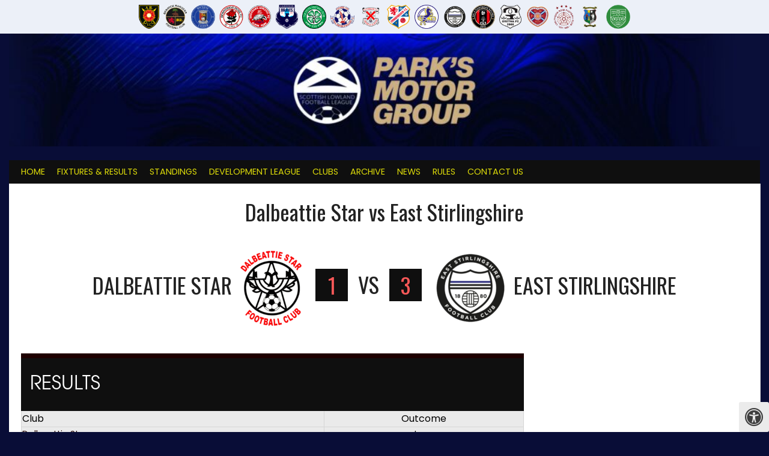

--- FILE ---
content_type: text/html; charset=UTF-8
request_url: https://slfl.co.uk/event/13972/
body_size: 19823
content:
<!DOCTYPE html><html lang="en-GB"><head><meta charset="UTF-8"><meta name="viewport" content="width=device-width, initial-scale=1"><link rel="profile" href="http://gmpg.org/xfn/11"><link rel="pingback" href="https://slfl.co.uk/xmlrpc.php"><meta name='robots' content='index, follow, max-image-preview:large, max-snippet:-1, max-video-preview:-1' /><title>Dalbeattie Star vs East Stirlingshire - Scottish Lowland League</title><link rel="canonical" href="https://slfl.co.uk/event/13972/" /><meta property="og:locale" content="en_GB" /><meta property="og:type" content="article" /><meta property="og:title" content="Dalbeattie Star vs East Stirlingshire - Scottish Lowland League" /><meta property="og:url" content="https://slfl.co.uk/event/13972/" /><meta property="og:site_name" content="Scottish Lowland League" /><meta property="article:modified_time" content="2021-08-30T09:25:05+00:00" /> <script type="application/ld+json" class="yoast-schema-graph">{"@context":"https://schema.org","@graph":[{"@type":"WebPage","@id":"https://slfl.co.uk/event/13972/","url":"https://slfl.co.uk/event/13972/","name":"Dalbeattie Star vs East Stirlingshire - Scottish Lowland League","isPartOf":{"@id":"https://slfl.co.uk/#website"},"datePublished":"2021-08-28T14:00:00+00:00","dateModified":"2021-08-30T09:25:05+00:00","inLanguage":"en-GB","potentialAction":[{"@type":"ReadAction","target":["https://slfl.co.uk/event/13972/"]}]},{"@type":"WebSite","@id":"https://slfl.co.uk/#website","url":"https://slfl.co.uk/","name":"Scottish Lowland League","description":"Official Website | Scotland&#039;s Affordable Football League","potentialAction":[{"@type":"SearchAction","target":{"@type":"EntryPoint","urlTemplate":"https://slfl.co.uk/?s={search_term_string}"},"query-input":{"@type":"PropertyValueSpecification","valueRequired":true,"valueName":"search_term_string"}}],"inLanguage":"en-GB"}]}</script> <link rel='dns-prefetch' href='//secure.gravatar.com' /><link rel='dns-prefetch' href='//stats.wp.com' /><link rel='dns-prefetch' href='//use.typekit.net' /><link rel='dns-prefetch' href='//maxcdn.bootstrapcdn.com' /><link rel='dns-prefetch' href='//fonts.googleapis.com' /><link rel='dns-prefetch' href='//v0.wordpress.com' /><link rel="alternate" type="application/rss+xml" title="Scottish Lowland League &raquo; Feed" href="https://slfl.co.uk/feed/" /><link rel="alternate" type="application/rss+xml" title="Scottish Lowland League &raquo; Comments Feed" href="https://slfl.co.uk/comments/feed/" /><link rel="alternate" title="oEmbed (JSON)" type="application/json+oembed" href="https://slfl.co.uk/wp-json/oembed/1.0/embed?url=https%3A%2F%2Fslfl.co.uk%2Fevent%2F13972%2F" /><link rel="alternate" title="oEmbed (XML)" type="text/xml+oembed" href="https://slfl.co.uk/wp-json/oembed/1.0/embed?url=https%3A%2F%2Fslfl.co.uk%2Fevent%2F13972%2F&#038;format=xml" /><style id='wp-img-auto-sizes-contain-inline-css' type='text/css'>img:is([sizes=auto i],[sizes^="auto," i]){contain-intrinsic-size:3000px 1500px}
/*# sourceURL=wp-img-auto-sizes-contain-inline-css */</style><style id='wp-emoji-styles-inline-css' type='text/css'>img.wp-smiley, img.emoji {
		display: inline !important;
		border: none !important;
		box-shadow: none !important;
		height: 1em !important;
		width: 1em !important;
		margin: 0 0.07em !important;
		vertical-align: -0.1em !important;
		background: none !important;
		padding: 0 !important;
	}
/*# sourceURL=wp-emoji-styles-inline-css */</style><style id='wp-block-library-inline-css' type='text/css'>:root{--wp-block-synced-color:#7a00df;--wp-block-synced-color--rgb:122,0,223;--wp-bound-block-color:var(--wp-block-synced-color);--wp-editor-canvas-background:#ddd;--wp-admin-theme-color:#007cba;--wp-admin-theme-color--rgb:0,124,186;--wp-admin-theme-color-darker-10:#006ba1;--wp-admin-theme-color-darker-10--rgb:0,107,160.5;--wp-admin-theme-color-darker-20:#005a87;--wp-admin-theme-color-darker-20--rgb:0,90,135;--wp-admin-border-width-focus:2px}@media (min-resolution:192dpi){:root{--wp-admin-border-width-focus:1.5px}}.wp-element-button{cursor:pointer}:root .has-very-light-gray-background-color{background-color:#eee}:root .has-very-dark-gray-background-color{background-color:#313131}:root .has-very-light-gray-color{color:#eee}:root .has-very-dark-gray-color{color:#313131}:root .has-vivid-green-cyan-to-vivid-cyan-blue-gradient-background{background:linear-gradient(135deg,#00d084,#0693e3)}:root .has-purple-crush-gradient-background{background:linear-gradient(135deg,#34e2e4,#4721fb 50%,#ab1dfe)}:root .has-hazy-dawn-gradient-background{background:linear-gradient(135deg,#faaca8,#dad0ec)}:root .has-subdued-olive-gradient-background{background:linear-gradient(135deg,#fafae1,#67a671)}:root .has-atomic-cream-gradient-background{background:linear-gradient(135deg,#fdd79a,#004a59)}:root .has-nightshade-gradient-background{background:linear-gradient(135deg,#330968,#31cdcf)}:root .has-midnight-gradient-background{background:linear-gradient(135deg,#020381,#2874fc)}:root{--wp--preset--font-size--normal:16px;--wp--preset--font-size--huge:42px}.has-regular-font-size{font-size:1em}.has-larger-font-size{font-size:2.625em}.has-normal-font-size{font-size:var(--wp--preset--font-size--normal)}.has-huge-font-size{font-size:var(--wp--preset--font-size--huge)}.has-text-align-center{text-align:center}.has-text-align-left{text-align:left}.has-text-align-right{text-align:right}.has-fit-text{white-space:nowrap!important}#end-resizable-editor-section{display:none}.aligncenter{clear:both}.items-justified-left{justify-content:flex-start}.items-justified-center{justify-content:center}.items-justified-right{justify-content:flex-end}.items-justified-space-between{justify-content:space-between}.screen-reader-text{border:0;clip-path:inset(50%);height:1px;margin:-1px;overflow:hidden;padding:0;position:absolute;width:1px;word-wrap:normal!important}.screen-reader-text:focus{background-color:#ddd;clip-path:none;color:#444;display:block;font-size:1em;height:auto;left:5px;line-height:normal;padding:15px 23px 14px;text-decoration:none;top:5px;width:auto;z-index:100000}html :where(.has-border-color){border-style:solid}html :where([style*=border-top-color]){border-top-style:solid}html :where([style*=border-right-color]){border-right-style:solid}html :where([style*=border-bottom-color]){border-bottom-style:solid}html :where([style*=border-left-color]){border-left-style:solid}html :where([style*=border-width]){border-style:solid}html :where([style*=border-top-width]){border-top-style:solid}html :where([style*=border-right-width]){border-right-style:solid}html :where([style*=border-bottom-width]){border-bottom-style:solid}html :where([style*=border-left-width]){border-left-style:solid}html :where(img[class*=wp-image-]){height:auto;max-width:100%}:where(figure){margin:0 0 1em}html :where(.is-position-sticky){--wp-admin--admin-bar--position-offset:var(--wp-admin--admin-bar--height,0px)}@media screen and (max-width:600px){html :where(.is-position-sticky){--wp-admin--admin-bar--position-offset:0px}}
/*# sourceURL=/wp-includes/css/dist/block-library/common.min.css */</style><style id='classic-theme-styles-inline-css' type='text/css'>/*! This file is auto-generated */
.wp-block-button__link{color:#fff;background-color:#32373c;border-radius:9999px;box-shadow:none;text-decoration:none;padding:calc(.667em + 2px) calc(1.333em + 2px);font-size:1.125em}.wp-block-file__button{background:#32373c;color:#fff;text-decoration:none}
/*# sourceURL=/wp-includes/css/classic-themes.min.css */</style><link rel='stylesheet' id='contact-form-7-css' href='https://slfl.co.uk/wp-content/cache/autoptimize/autoptimize_single_64ac31699f5326cb3c76122498b76f66.php?ver=6.1.4' type='text/css' media='all' /><link rel='stylesheet' id='custom-typekit-css-css' href='https://use.typekit.net/urc3pau.css?ver=2.1.0' type='text/css' media='all' /><link rel='stylesheet' id='fontawsome-css' href='//maxcdn.bootstrapcdn.com/font-awesome/4.6.3/css/font-awesome.min.css?ver=1.0.5' type='text/css' media='all' /><link rel='stylesheet' id='sogo_accessibility-css' href='https://slfl.co.uk/wp-content/cache/autoptimize/autoptimize_single_4a4bc32195492e89d8262c7e072567bf.php?ver=1.0.5' type='text/css' media='all' /><link rel='stylesheet' id='dashicons-css' href='https://slfl.co.uk/wp-includes/css/dashicons.min.css?ver=6.9' type='text/css' media='all' /><link rel='stylesheet' id='sportspress-general-css' href='https://slfl.co.uk/wp-content/cache/autoptimize/autoptimize_single_bf026e20b699cb55c93cbb60e21ae143.php?ver=2.6.14' type='text/css' media='all' /><link rel='stylesheet' id='sportspress-icons-css' href='https://slfl.co.uk/wp-content/cache/autoptimize/autoptimize_single_b47fcce062f830e17ce89193608980b8.php?ver=2.6.8' type='text/css' media='all' /><link rel='stylesheet' id='sportspress-league-menu-css' href='https://slfl.co.uk/wp-content/cache/autoptimize/autoptimize_single_bc5b1ba8dd394cbb435c3e44df14c171.php?ver=2.1.2' type='text/css' media='all' /><link rel='stylesheet' id='sportspress-event-statistics-css' href='https://slfl.co.uk/wp-content/cache/autoptimize/autoptimize_single_88735ff951f91dfc4b53e5dfa91b858a.php?ver=2.2' type='text/css' media='all' /><link rel='stylesheet' id='sportspress-results-matrix-css' href='https://slfl.co.uk/wp-content/cache/autoptimize/autoptimize_single_d61d38c6369f8cb10460a576be68e0af.php?ver=2.6.9' type='text/css' media='all' /><link rel='stylesheet' id='sportspress-scoreboard-css' href='https://slfl.co.uk/wp-content/cache/autoptimize/autoptimize_single_84f09f14cebeec0132d4d2ef501f15e2.php?ver=2.6.11' type='text/css' media='all' /><link rel='stylesheet' id='sportspress-scoreboard-ltr-css' href='https://slfl.co.uk/wp-content/cache/autoptimize/autoptimize_single_19a6108714404e22dcca1e5ffbf2b032.php?ver=2.6.11' type='text/css' media='all' /><link rel='stylesheet' id='sportspress-sponsors-css' href='https://slfl.co.uk/wp-content/cache/autoptimize/autoptimize_single_cd2754facea897ed3fcfa6809f75a38d.php?ver=2.6.14' type='text/css' media='all' /><link rel='stylesheet' id='sportspress-timelines-css' href='https://slfl.co.uk/wp-content/cache/autoptimize/autoptimize_single_36acf8226b9eca7e194b0ffc46ede535.php?ver=2.6' type='text/css' media='all' /><link rel='stylesheet' id='sportspress-tournaments-css' href='https://slfl.co.uk/wp-content/cache/autoptimize/autoptimize_single_d2a142c556faa22d1c2d50bd08b25c67.php?ver=2.6.14' type='text/css' media='all' /><link rel='stylesheet' id='sportspress-tournaments-ltr-css' href='https://slfl.co.uk/wp-content/cache/autoptimize/autoptimize_single_7516627d1000d8620dff72c573e2b81c.php?ver=2.6.14' type='text/css' media='all' /><link rel='stylesheet' id='jquery-bracket-css' href='//slfl.co.uk/wp-content/plugins/sportspress-pro/includes/sportspress-tournaments/css/jquery.bracket.min.css?ver=0.11.0' type='text/css' media='all' /><link rel='stylesheet' id='sportspress-twitter-css' href='https://slfl.co.uk/wp-content/cache/autoptimize/autoptimize_single_7a1ed6e568f5105c01b977adba47c40e.php?ver=2.1.2' type='text/css' media='all' /><link rel='stylesheet' id='sportspress-user-scores-css' href='https://slfl.co.uk/wp-content/cache/autoptimize/autoptimize_single_676dca60846d660eaeb757272c1772b2.php?ver=2.3' type='text/css' media='all' /><link rel='stylesheet' id='lsfs-css-css' href='https://slfl.co.uk/wp-content/plugins/live-scores-for-sportspress/assets/css/lsfs.min.css?ver=6.9' type='text/css' media='all' /><link rel='stylesheet' id='rookie-lato-css' href='//fonts.googleapis.com/css?family=Lato%3A400%2C700%2C400italic%2C700italic&#038;subset=latin-ext&#038;ver=6.9' type='text/css' media='all' /><link rel='stylesheet' id='rookie-oswald-css' href='//fonts.googleapis.com/css?family=Oswald%3A400%2C700&#038;subset=latin-ext&#038;ver=6.9' type='text/css' media='all' /><link rel='stylesheet' id='rookie-framework-style-css' href='https://slfl.co.uk/wp-content/cache/autoptimize/autoptimize_single_dee4018e8213b6fda7dd3205ef216e75.php?ver=6.9' type='text/css' media='all' /><link rel='stylesheet' id='rookie-style-css' href='https://slfl.co.uk/wp-content/cache/autoptimize/autoptimize_single_6976fd6c81bd3828d9d70b4d0971194b.php?ver=6.9' type='text/css' media='all' /><link rel='stylesheet' id='tablepress-default-css' href='https://slfl.co.uk/wp-content/cache/autoptimize/autoptimize_single_b1ac309167eaeb0c2e01367f9aada2a1.php?ver=3.2.5' type='text/css' media='all' /><link rel='stylesheet' id='dry_awp_theme_style-css' href='https://slfl.co.uk/wp-content/cache/autoptimize/autoptimize_single_5451f6be69b7e4adcd98e71bf27fcac0.php?ver=6.9' type='text/css' media='all' /><style id='dry_awp_theme_style-inline-css' type='text/css'>@media screen and (max-width: 1024px) {	.csColumn {		clear: both !important;		float: none !important;		text-align: center !important;		margin-left:  10% !important;		margin-right: 10% !important;		width: 80% !important;	}	.csColumnGap {		display: none !important;	}}
/*# sourceURL=dry_awp_theme_style-inline-css */</style><link rel='stylesheet' id='animate-css' href='https://slfl.co.uk/wp-content/cache/autoptimize/autoptimize_single_c620f692ac3e99f3094afefc2a9e88c3.php?ver=6.9' type='text/css' media='all' /><link rel='stylesheet' id='font-awesome-css' href='https://slfl.co.uk/wp-content/plugins/elementor/assets/lib/font-awesome/css/font-awesome.min.css?ver=4.7.0' type='text/css' media='all' /><link rel='stylesheet' id='pe-recent-posts-css' href='https://slfl.co.uk/wp-content/cache/autoptimize/autoptimize_single_1a5ac15aea1d92646027fd4fb1ad66b6.php?ver=6.9' type='text/css' media='all' /><style type="text/css"></style><style type="text/css">/* Rookie Custom Layout */
	@media screen and (min-width: 1025px) {
		.site-header, .site-content, .site-footer, .site-info {
			width: 1250px; }
	}</style><style type="text/css">/* Rookie Custom Colors */
	.site-content,
	.main-navigation .nav-menu > .menu-item-has-children:hover > a,
	.main-navigation li.menu-item-has-children:hover a,
	.main-navigation ul ul { background: #ffffff; }
	pre,
	code,
	kbd,
	tt,
	var,
	table,
	.main-navigation li.menu-item-has-children:hover a:hover,
	.main-navigation ul ul li.page_item_has_children:hover > a,
	.entry-footer-links,
	.comment-content,
	.sp-table-wrapper .dataTables_paginate,
	.sp-event-staff,
	.sp-template-countdown .event-name,
	.sp-template-countdown .event-venue,
	.sp-template-countdown .event-league,
	.sp-template-countdown time span,
	.sp-template-details dl,
	.mega-slider__row,
	.woocommerce .woocommerce-breadcrumb,
	.woocommerce-page .woocommerce-breadcrumb,
	.opta-widget-container form {
		background: #eaeaea; }
	.comment-content:after {
		border-right-color: #eaeaea; }
	.widget_calendar #today,
	.sp-highlight,
	.sp-template-event-calendar #today,
	.sp-template-event-blocks .event-title,
	.mega-slider__row:hover {
		background: #ffffff; }
	.sp-tournament-bracket .sp-team .sp-team-name:before {
		border-left-color: #ffffff;
		border-right-color: #ffffff; }
	.sp-tournament-bracket .sp-event {
		border-color: #ffffff !important; }
	caption,
	.main-navigation,
	.site-footer,
	.sp-heading,
	.sp-table-caption,
	.sp-template-gallery .gallery-caption,
	.sp-template-event-logos .sp-team-result,
	.sp-statistic-bar,
	.opta-widget-container h2 {
		background: #0f0f0f; }
	pre,
	code,
	kbd,
	tt,
	var,
	table,
	th,
	td,
	tbody td,
	th:first-child, td:first-child,
	th:last-child, td:last-child,
	input[type="text"],
	input[type="email"],
	input[type="url"],
	input[type="password"],
	input[type="search"],
    input[type="tel"],
    input[type="date"],
	textarea,
	.entry-footer-links,
	.comment-metadata .edit-link,
	.comment-content,
	.sp-table-wrapper .dataTables_paginate,
	.sp-event-staff,
	.sp-template-countdown .event-name,
	.sp-template-countdown .event-venue,
	.sp-template-countdown .event-league,
	.sp-template-countdown time span,
	.sp-template-countdown time span:first-child,
	.sp-template-event-blocks .event-title,
	.sp-template-details dl,
	.sp-template-tournament-bracket table,
	.sp-template-tournament-bracket thead th,
	.mega-slider_row,
	.woocommerce .woocommerce-breadcrumb,
	.woocommerce-page .woocommerce-breadcrumb,
	.opta-widget-container form {
		border-color: #d6d6d6; }
	.comment-content:before {
		border-right-color: #d6d6d6; }
	.sp-tab-menu {
		border-bottom-color: #e0e0e0; }
	body,
	button,
	input,
	select,
	textarea,
	.main-navigation .nav-menu > .menu-item-has-children:hover > a,
	.main-navigation ul ul a,
	.widget_recent_entries ul li:before,
	.widget_pages ul li:before,
	.widget_categories ul li:before,
	.widget_archive ul li:before,
	.widget_recent_comments ul li:before,
	.widget_nav_menu ul li:before,
	.widget_links ul li:before,
	.widget_meta ul li:before,
	.entry-title a,
	a .entry-title,
	.page-title a,
	a .page-title,
	.entry-title a:hover,
	a:hover .entry-title,
	.page-title a:hover,
	a:hover .page-title:hover,
	.woocommerce ul.products li.product h3,
	.woocommerce-page ul.products li.product h3 {
		color: #222222; }
	pre,
	code,
	kbd,
	tt,
	var,
	table,
	.main-navigation li.menu-item-has-children:hover a:hover,
	.main-navigation ul ul li.page_item_has_children:hover > a,
	.entry-meta,
	.entry-footer-links,
	.comment-content,
	.sp-data-table,
	.site-footer .sp-data-table,
	.sp-table-wrapper .dataTables_paginate,
	.sp-template,
	.sp-template-countdown .event-venue,
	.sp-template-countdown .event-league,
	.sp-template-countdown .event-name a,
	.sp-template-countdown time span,
	.sp-template-details dl,
	.sp-template-event-blocks .event-title,
	.sp-template-event-blocks .event-title a,
	.sp-tournament-bracket .sp-event .sp-event-date,
	.mega-slider,
	.woocommerce .woocommerce-breadcrumb,
	.woocommerce-page .woocommerce-breadcrumb {
		color: #222222; }
	.widget_recent_entries ul li a,
	.widget_pages ul li a,
	.widget_categories ul li a,
	.widget_archive ul li a,
	.widget_recent_comments ul li a,
	.widget_nav_menu ul li a,
	.widget_links ul li a,
	.widget_meta ul li a,
	.widget_calendar #prev a,
	.widget_calendar #next a,
	.nav-links a,
	.comment-metadata a,
	.comment-body .reply a,
	.wp-caption-text,
	.sp-view-all-link,
	.sp-template-event-calendar #prev a,
	.sp-template-event-calendar #next a,
	.sp-template-tournament-bracket .sp-event-venue,
	.woocommerce .woocommerce-breadcrumb,
	.woocommerce-page .woocommerce-breadcrumb,
	.woocommerce .woocommerce-breadcrumb a,
	.woocommerce-page .woocommerce-breadcrumb a {
		color: #868686; }
	caption,
	button,
	input[type="button"],
	input[type="reset"],
	input[type="submit"],
	.main-navigation .nav-menu > li:hover > a,
	.main-navigation.toggled .menu-toggle,
	.site-footer,
	.sp-template .gallery-caption,
	.sp-template .gallery-caption a,
	.sp-heading,
	.sp-heading:hover,
	.sp-heading a:hover,
	.sp-table-caption,
	.sp-template-event-logos .sp-team-result,
	.sp-template-tournament-bracket .sp-result,
	.single-sp_player .entry-header .entry-title strong {
		color: #f85858; }
	.main-navigation a,
	.main-navigation .menu-toggle {
		color: rgba(248, 88, 88, 0.7); }
	a,
	blockquote:before,
	q:before,
	.main-navigation ul ul .current-menu-item > a,
	.main-navigation ul ul .current-menu-parent > a,
	.main-navigation ul ul .current-menu-ancestor > a,
	.main-navigation ul ul .current_page_item > a,
	.main-navigation ul ul .current_page_parent > a,
	.main-navigation ul ul .current_page_ancestor > a,
	.main-navigation li.menu-item-has-children:hover ul .current-menu-item > a:hover,
	.main-navigation li.menu-item-has-children:hover ul .current-menu-parent > a:hover,
	.main-navigation li.menu-item-has-children:hover ul .current-menu-ancestor > a:hover,
	.main-navigation li.menu-item-has-children:hover ul .current_page_item > a:hover,
	.main-navigation li.menu-item-has-children:hover ul .current_page_parent > a:hover,
	.main-navigation li.menu-item-has-children:hover ul .current_page_ancestor > a:hover,
	.widget_recent_entries ul li a:hover,
	.widget_pages ul li a:hover,
	.widget_categories ul li a:hover,
	.widget_archive ul li a:hover,
	.widget_recent_comments ul li a:hover,
	.widget_nav_menu ul li a:hover,
	.widget_links ul li a:hover,
	.widget_meta ul li a:hover,
	.widget_calendar #prev a:hover,
	.widget_calendar #next a:hover,
	.nav-links a:hover,
	.sticky .entry-title:before,
	.comment-metadata a:hover,
	.comment-body .reply a:hover,
	.sp-view-all-link:hover,
	.sp-template-event-calendar #prev a:hover,
	.sp-template-event-calendar #next a:hover,
	.single-sp_staff .entry-header .entry-title strong,
	.sp-message {
		color: #1e0000; }
	cite:before,
	button,
	input[type="button"],
	input[type="reset"],
	input[type="submit"],
	.main-navigation .nav-menu > li:hover > a,
	.main-navigation .search-form .search-submit:hover,
	.nav-links .meta-nav,
	.entry-footer a,
	.sp-template-player-gallery .gallery-item strong,
	.sp-template-tournament-bracket .sp-result,
	.single-sp_player .entry-header .entry-title strong,
	.sp-statistic-bar-fill,
	.mega-slider__row--active,
	.mega-slider__row--active:hover {
		background: #1e0000; }
	.sp-message {
		border-color: #1e0000; }
	caption,
	.sp-table-caption,
	.opta-widget-container h2 {
		border-top-color: #1e0000; }
	.sp-tab-menu-item-active a {
		border-bottom-color: #1e0000; }
	button:hover,
	input[type="button"]:hover,
	input[type="reset"]:hover,
	input[type="submit"]:hover,
	button:focus,
	input[type="button"]:focus,
	input[type="reset"]:focus,
	input[type="submit"]:focus,
	button:active,
	input[type="button"]:active,
	input[type="reset"]:active,
	input[type="submit"]:active,
	.entry-footer a:hover,
	.nav-links a:hover .meta-nav,
	.sp-template-tournament-bracket .sp-event-title:hover .sp-result {
		background: #000000; }
	.widget_search .search-submit {
		border-color: #000000; }
	a:hover {
		color: #000000; }
	.sp-template-event-logos {
		color: inherit; }
	.sp-footer-sponsors .sp-sponsors {
		border-color: #1b5629; }
	@media screen and (max-width: 600px) {
		.main-navigation .nav-menu > li:hover > a,
		.main-navigation ul ul li.page_item_has_children:hover > a {
			color: #f85858;
			background: transparent; }
		.main-navigation .nav-menu li a:hover,
		.main-navigation .search-form .search-submit {
			color: #f85858;
			background: #1e0000; }
		.main-navigation .nav-menu > .menu-item-has-children:hover > a,
		.main-navigation li.menu-item-has-children:hover a {
			background: transparent; }
		.main-navigation ul ul {
			background: rgba(0, 0, 0, 0.1); }
		.main-navigation .nav-menu > .menu-item-has-children:hover > a:hover,
		.main-navigation li.menu-item-has-children:hover a:hover {
			background: #1e0000;
			color: #fff;
		}
		.main-navigation ul ul a,
		.main-navigation .nav-menu > .menu-item-has-children:hover > a {
			color: rgba(248, 88, 88, 0.7); }
		.main-navigation .nav-menu > .current-menu-item > a,
		.main-navigation .nav-menu > .current-menu-parent > a,
		.main-navigation .nav-menu > .current-menu-ancestor > a,
		.main-navigation .nav-menu > .current_page_item > a,
		.main-navigation .nav-menu > .current_page_parent > a,
		.main-navigation .nav-menu > .current_page_ancestor > a,
		.main-navigation .nav-menu > .current-menu-item:hover > a,
		.main-navigation .nav-menu > .current-menu-parent:hover > a,
		.main-navigation .nav-menu > .current-menu-ancestor:hover > a,
		.main-navigation .nav-menu > .current_page_item:hover > a,
		.main-navigation .nav-menu > .current_page_parent:hover > a,
		.main-navigation .nav-menu > .current_page_ancestor:hover > a,
		.main-navigation ul ul .current-menu-parent > a,
		.main-navigation ul ul .current-menu-ancestor > a,
		.main-navigation ul ul .current_page_parent > a,
		.main-navigation ul ul .current_page_ancestor > a,
		.main-navigation li.menu-item-has-children:hover ul .current-menu-item > a:hover,
		.main-navigation li.menu-item-has-children:hover ul .current-menu-parent > a:hover,
		.main-navigation li.menu-item-has-children:hover ul .current-menu-ancestor > a:hover,
		.main-navigation li.menu-item-has-children:hover ul .current_page_item > a:hover,
		.main-navigation li.menu-item-has-children:hover ul .current_page_parent > a:hover,
		.main-navigation li.menu-item-has-children:hover ul .current_page_ancestor > a:hover {
			color: #fff;
		}
	}
	@media screen and (min-width: 601px) {
		.content-area,
		.widecolumn {
			box-shadow: 1px 0 0 #e0e0e0;
		}
		.widget-area {
			box-shadow: inset 1px 0 0 #e0e0e0; }
		.widget-area-left {
			box-shadow: inset -1px 0 0 #e0e0e0; }
		.rtl .content-area,
		.rtl .widecolumn {
			box-shadow: -1px 0 0 #e0e0e0;
		}

		.rtl .widget-area,
		.rtl .widget-area-left {
			box-shadow: inset -1px 0 0 #e0e0e0; }
		.rtl .widget-area-right {
			box-shadow: inset 1px 0 0 #e0e0e0; }
	}
	@media screen and (max-width: 1199px) {
		.social-sidebar {
			box-shadow: inset 0 1px 0 #e0e0e0; }
	}</style> <script type="text/javascript" src="https://slfl.co.uk/wp-includes/js/jquery/jquery.min.js?ver=3.7.1" id="jquery-core-js"></script> <script defer type="text/javascript" src="https://slfl.co.uk/wp-includes/js/jquery/jquery-migrate.min.js?ver=3.4.1" id="jquery-migrate-js"></script> <script defer type="text/javascript" src="https://slfl.co.uk/wp-content/plugins/pe-recent-posts/js/bootstrap.min.js?ver=3.3.0" id="bootstrap.min-js"></script> <script defer type="text/javascript" src="https://slfl.co.uk/wp-content/cache/autoptimize/autoptimize_single_c05be33e47cd334dd32121778ade11be.php?ver=2.11" id="sportspress-facebook-sdk-js"></script> <script defer type="text/javascript" src="https://slfl.co.uk/wp-content/plugins/sportspress-pro/includes/sportspress-tournaments/js/jquery.bracket.min.js?ver=0.11.0" id="jquery-bracket-js"></script> <link rel="https://api.w.org/" href="https://slfl.co.uk/wp-json/" /><link rel="alternate" title="JSON" type="application/json" href="https://slfl.co.uk/wp-json/wp/v2/events/13972" /><link rel="EditURI" type="application/rsd+xml" title="RSD" href="https://slfl.co.uk/xmlrpc.php?rsd" /><meta name="generator" content="WordPress 6.9" /><meta name="generator" content="SportsPress 2.6.14" /><meta name="generator" content="SportsPress Pro 2.6.14" /><link rel="preconnect" href="https://fonts.googleapis.com"><link rel="preconnect" href="https://fonts.gstatic.com"><link href='https://fonts.googleapis.com/css2?display=swap&family=Poppins:wght@400;600' rel='stylesheet'><style>img#wpstats{display:none}</style><link rel="apple-touch-icon" sizes="180x180" href="/wp-content/uploads/fbrfg/apple-touch-icon.png"><link rel="icon" type="image/png" sizes="32x32" href="/wp-content/uploads/fbrfg/favicon-32x32.png"><link rel="icon" type="image/png" sizes="16x16" href="/wp-content/uploads/fbrfg/favicon-16x16.png"><link rel="manifest" href="/wp-content/uploads/fbrfg/site.webmanifest"><link rel="mask-icon" href="/wp-content/uploads/fbrfg/safari-pinned-tab.svg" color="#5bbad5"><link rel="shortcut icon" href="/wp-content/uploads/fbrfg/favicon.ico"><meta name="msapplication-TileColor" content="#da532c"><meta name="msapplication-config" content="/wp-content/uploads/fbrfg/browserconfig.xml"><meta name="theme-color" content="#ffffff"><meta name="generator" content="Elementor 3.33.4; features: additional_custom_breakpoints; settings: css_print_method-external, google_font-enabled, font_display-swap"><style>.e-con.e-parent:nth-of-type(n+4):not(.e-lazyloaded):not(.e-no-lazyload),
				.e-con.e-parent:nth-of-type(n+4):not(.e-lazyloaded):not(.e-no-lazyload) * {
					background-image: none !important;
				}
				@media screen and (max-height: 1024px) {
					.e-con.e-parent:nth-of-type(n+3):not(.e-lazyloaded):not(.e-no-lazyload),
					.e-con.e-parent:nth-of-type(n+3):not(.e-lazyloaded):not(.e-no-lazyload) * {
						background-image: none !important;
					}
				}
				@media screen and (max-height: 640px) {
					.e-con.e-parent:nth-of-type(n+2):not(.e-lazyloaded):not(.e-no-lazyload),
					.e-con.e-parent:nth-of-type(n+2):not(.e-lazyloaded):not(.e-no-lazyload) * {
						background-image: none !important;
					}
				}</style><style type="text/css" id="custom-background-css">body.custom-background { background-color: #090d37; }</style><meta name="twitter:widgets:link-color" content="#00365f"><meta name="twitter:widgets:border-color" content="#00365f"><meta name="twitter:partner" content="tfwp"><link rel="icon" href="https://slfl.co.uk/wp-content/uploads/2018/06/cropped-WEB_Lowland_League_logo-32x32.png" sizes="32x32" /><link rel="icon" href="https://slfl.co.uk/wp-content/uploads/2018/06/cropped-WEB_Lowland_League_logo-192x192.png" sizes="192x192" /><link rel="apple-touch-icon" href="https://slfl.co.uk/wp-content/uploads/2018/06/cropped-WEB_Lowland_League_logo-180x180.png" /><meta name="msapplication-TileImage" content="https://slfl.co.uk/wp-content/uploads/2018/06/cropped-WEB_Lowland_League_logo-270x270.png" /><meta name="twitter:card" content="summary"><meta name="twitter:title" content="Dalbeattie Star vs East Stirlingshire"><meta name="twitter:site" content="@OfficialSLFL"><style type="text/css" id="wp-custom-css">p {
  font-family: 'Arial', sans-serif;
}

div#tertiary {margin-top: 0px;}


/** Table captions **/
.sp-table-caption {
	font-family: itc-avant-garde-gothic-pro, sans-serif; font-weight: 500;
	font-size: 2em;
	color: white;
}
/** table headers **/
.sp-data-table th {
	color: red;
	font-size: 1em;
}
/** table content **/
.sp-data-table th {
	color: black;
	font-family: Poppins;
	font-weight: 300;
	font-size: 1em;
}

body th, body td {
	padding: 1px;
	font-size:0.9em
}

tbody {
	color: black;
	font-family: Poppins;
}

.menu-item a {
	color: #dbd909;
		font-family: Poppins;
	font-size: 0.9em;
	font-weight: 500;
}

aside#block-29{
	margin:50px 0 50px 0}


aside#block-29 table {
	background-color:#5e60c5;
	font-size:1.1em;

}

aside#block-29 h4.sp-table-caption {
	background-color:#5e60c5;
	color: #ffffff;
	font-size:3em;
	line-height:1em;
	font-family:poppins; 
	text-align:center; 
	font-weight:800;
}


aside#block-29 th{display:none}

aside#block-29 td{border-color:#5e60c5; line-height:2em;}

aside#block-29 table a{color:white;}

aside#block-15 h4.sp-table-caption {
	background-color:#dad7d7;
	color: #12365c;
	font-size:2em;
	font-family:poppins; 
	text-align:center; 
	font-weight:800
}

aside#block-15 h4{font-family:poppins; font-size:2em; text-align:center; font-weight:800}

.postid-8820 .sp-table-caption {padding: 0 0.2em 0 0.2em; border-top:0; background-color:#fff; color:#000000; font-size:1.6em; margin-bottom:2px}

.postid-8820 .sp-template-event-list {margin:0; background-color:white}

.postid-11746 div.header-inner {background-image: url(https://slfl.co.uk/wp-content/uploads/2023/07/Linlithgow-Rose.jpg);  
  background-position: center; }

.postid-11661 div.header-inner {background-image: url(https://slfl.co.uk/wp-content/uploads/2023/07/Berwick-Rangers.jpg);  
  background-position: center; }

.postid-11376 div.header-inner {background-image: url(https://slfl.co.uk/wp-content/uploads/2022/10/boness.jpg);  
  background-position: center; }

.postid-8259 div.header-inner {background-image: url(https://slfl.co.uk/wp-content/uploads/2023/07/Broomhill.jpg);  
  background-position: center; }

.postid-8293 div.header-inner {background-image: url(https://slfl.co.uk/wp-content/uploads/2023/07/Caledonian-Braves.jpg);  
  background-position: center; }

.postid-13884 div.header-inner {background-image: url(https://slfl.co.uk/wp-content/uploads/2023/07/CelticB.jpg);  
  background-position: center; }

.postid-7142 div.header-inner {background-image: url(https://slfl.co.uk/wp-content/uploads/2023/07/Civil-Service-Strollers.jpg);  
  background-position: center; }

.postid-10057 div.header-inner {background-image: url(https://slfl.co.uk/wp-content/uploads/2022/10/cowdenbeath.jpg);  
  background-position: center; }

.postid-7138 div.header-inner {background-image: url(https://slfl.co.uk/wp-content/uploads/2022/10/cumbernauld-colts.jpg);  
  background-position: center; }

.postid-7133 div.header-inner {background-image: url(https://slfl.co.uk/wp-content/uploads/2022/10/dalbeattie.jpg);  
  background-position: center; }

.postid-7128 div.header-inner {background-image: url(https://slfl.co.uk/wp-content/uploads/2022/10/east-kilbride.jpg);  
  background-position: center; }

.postid-7135 div.header-inner {background-image: url(https://slfl.co.uk/wp-content/uploads/2023/07/East-Stirlingshire.jpg);  
  background-position: center; }

.postid-7136 div.header-inner {background-image: url(https://slfl.co.uk/wp-content/uploads/2023/07/Edinburgh-University.jpg);  
  background-position: center; }

.postid-7132 div.header-inner {background-image: url(https://slfl.co.uk/wp-content/uploads/2022/10/gala.jpg);  
  background-position: center; }

.postid-7131 div.header-inner {background-image: url(https://slfl.co.uk/wp-content/uploads/2022/10/gretna.jpg);  
  background-position: center; }

.postid-15104 div.header-inner {background-image: url(https://slfl.co.uk/wp-content/uploads/2022/10/hearts.jpg);  
  background-position: center; }

.postid-13886 div.header-inner {background-image: url(https://slfl.co.uk/wp-content/uploads/2022/10/rangers.jpg);  
  background-position: center; }

.postid-7130 div.header-inner {background-image: url(https://slfl.co.uk/wp-content/uploads/2022/10/spartans.jpg);  
  background-position: center; }

.postid-10825 div.header-inner {background-image: url(https://slfl.co.uk/wp-content/uploads/2023/07/Tranent.jpg);  
  background-position: center; }

.postid-7140 div.header-inner {background-image: url(https://slfl.co.uk/wp-content/uploads/2022/10/stirling-uni.jpg);  
  background-position: center; }

.page-id-15923 div.header-inner {background-image: url(https://slfl.co.uk/wp-content/uploads/2023/01/Scottish-Cup.jpg);  
  background-position: center; }

.page-id-15914 div.header-inner {background-image: url(https://slfl.co.uk/wp-content/uploads/2023/01/SOSFL.jpg);  
  background-position: center; }

.page-id-15908 div.header-inner {background-image: url(https://slfl.co.uk/wp-content/uploads/2023/01/EOSFL.jpg);  
  background-position: center; }

.page-id-15810 div.header-inner {background-image: url(https://slfl.co.uk/wp-content/uploads/2023/01/South-Challenge-Cup.jpg);  
  background-position: center; }

.page-id-16419 div.header-inner {background-image: url(https://slfl.co.uk/wp-content/uploads/2023/03/Lowland-League-Cup-22-23.jpg);  
  background-position: center; }

.page-id-16419 nav#site-navigation.main-navigation {background-color:#22968b; align-items:center}

.page-id-16419 .sp-sponsors{background-color:#22968b}

.page-id-16419 .site-footer{background-color:#724f8f}

.page-id-16419 h1 {font-family: 'Poppins', sans-serif; font-style: normal; font-weight: 600; color: #6b528c; text-align:center}

#tablepress-LLC.tablepress .column-1  {width:10%; text-align:left; font-weight: 400}

#tablepress-LLC.tablepress .column-2  {width:40%; text-align:left}

#tablepress-LLC.tablepress .column-3  {width:10%; text-align:center}

#tablepress-LLC.tablepress .column-4  {width:40%; text-align:right}

.page-id-16419 h4 {font-family: 'Poppins', sans-serif; font-style: normal; font-weight: 600; color: #6b528c; text-align:center}

div.site-branding {display:none};</style><style id="egf-frontend-styles" type="text/css">h1 {} h2 {font-family: 'Poppins', sans-serif;font-style: normal;font-weight: 400;text-decoration: none;text-transform: none;} h3 {} h4 {font-family: 'Poppins', sans-serif;font-style: normal;font-weight: 600;} h5 {} p {font-family: 'Helvetica', sans-serif;font-style: normal;font-weight: 400;text-decoration: none;} h6 {}</style></head><body class="wp-singular sp_event-template-default single single-sp_event postid-13972 custom-background wp-theme-rookie sportspress sportspress-page sp-has-venue sp-has-results sp-performance-sections--1 sp-inline-statistics elementor-default elementor-kit-17246"><div class="sp-header"><style type="text/css">.sp-league-menu {
				background: #ecf0f8;
				color: #ffffff;
			}
			.sp-league-menu .sp-inner {
				width: 1250px;
			}
			.sp-league-menu .sp-league-menu-title {
				color: #ffffff;
			}
			.sp-league-menu .sp-team-logo {
				max-height: 40px;
				max-width: 40px;
			}
			.sp-league-menu .sp-league-menu-logo {
				max-height: 32px;
				max-width: 64px;
				margin-bottom: 0px;
				margin-left: 0px;
			}</style><div class="sp-league-menu sp-align-center"><div class="sp-inner"> <a class="sp-team-link" href="https://slfl.co.uk/team/albion-rovers/"> <img width="108" height="128" src="https://slfl.co.uk/wp-content/uploads/2017/07/Albion_Rovers_FC-108x128.png" class="sp-team-logo wp-post-image" alt="" title="Albion Rovers" decoding="async" srcset="https://slfl.co.uk/wp-content/uploads/2017/07/Albion_Rovers_FC-108x128.png 108w, https://slfl.co.uk/wp-content/uploads/2017/07/Albion_Rovers_FC-252x300.png 252w, https://slfl.co.uk/wp-content/uploads/2017/07/Albion_Rovers_FC-768x913.png 768w, https://slfl.co.uk/wp-content/uploads/2017/07/Albion_Rovers_FC.png 861w, https://slfl.co.uk/wp-content/uploads/2017/07/Albion_Rovers_FC-27x32.png 27w, https://slfl.co.uk/wp-content/uploads/2017/07/Albion_Rovers_FC-20x24.png 20w, https://slfl.co.uk/wp-content/uploads/2017/07/Albion_Rovers_FC-30x36.png 30w, https://slfl.co.uk/wp-content/uploads/2017/07/Albion_Rovers_FC-40x48.png 40w" sizes="(max-width: 108px) 100vw, 108px" /> </a> <a class="sp-team-link" href="https://slfl.co.uk/team/berwick-rangers/"> <img width="124" height="128" src="https://slfl.co.uk/wp-content/uploads/2018/09/Berwick_Rangers-124x128.png" class="sp-team-logo wp-post-image" alt="" title="Berwick Rangers" decoding="async" srcset="https://slfl.co.uk/wp-content/uploads/2018/09/Berwick_Rangers-124x128.png 124w, https://slfl.co.uk/wp-content/uploads/2018/09/Berwick_Rangers-290x300.png 290w, https://slfl.co.uk/wp-content/uploads/2018/09/Berwick_Rangers-32x32.png 32w, https://slfl.co.uk/wp-content/uploads/2018/09/Berwick_Rangers.png 310w" sizes="(max-width: 124px) 100vw, 124px" /> </a> <a class="sp-team-link" href="https://slfl.co.uk/team/boness-united-2/"> <img width="128" height="128" src="https://slfl.co.uk/wp-content/uploads/2018/08/Boness_United-128x128.png" class="sp-team-logo wp-post-image" alt="" title="Bo&#039;ness United" decoding="async" srcset="https://slfl.co.uk/wp-content/uploads/2018/08/Boness_United-128x128.png 128w, https://slfl.co.uk/wp-content/uploads/2018/08/Boness_United-150x150.png 150w, https://slfl.co.uk/wp-content/uploads/2018/08/Boness_United-300x300.png 300w, https://slfl.co.uk/wp-content/uploads/2018/08/Boness_United-32x32.png 32w, https://slfl.co.uk/wp-content/uploads/2018/08/Boness_United.png 306w" sizes="(max-width: 128px) 100vw, 128px" /> </a> <a class="sp-team-link" href="https://slfl.co.uk/team/bonnyrigg-rose/"> <img width="128" height="126" src="https://slfl.co.uk/wp-content/uploads/2018/10/bonnyrigg-rose-128x126.png" class="sp-team-logo wp-post-image" alt="" title="Bonnyrigg Rose" decoding="async" srcset="https://slfl.co.uk/wp-content/uploads/2018/10/bonnyrigg-rose-128x126.png 128w, https://slfl.co.uk/wp-content/uploads/2018/10/bonnyrigg-rose-300x295.png 300w, https://slfl.co.uk/wp-content/uploads/2018/10/bonnyrigg-rose-32x32.png 32w, https://slfl.co.uk/wp-content/uploads/2018/10/bonnyrigg-rose.png 640w" sizes="(max-width: 128px) 100vw, 128px" /> </a> <a class="sp-team-link" href="https://slfl.co.uk/team/broxburn-athletic/"> <img width="128" height="128" src="https://slfl.co.uk/wp-content/uploads/2018/06/broxburn_athletic-128x128.png" class="sp-team-logo wp-post-image" alt="" title="Broxburn Athletic" decoding="async" srcset="https://slfl.co.uk/wp-content/uploads/2018/06/broxburn_athletic-128x128.png 128w, https://slfl.co.uk/wp-content/uploads/2018/06/broxburn_athletic-150x150.png 150w, https://slfl.co.uk/wp-content/uploads/2018/06/broxburn_athletic-32x32.png 32w, https://slfl.co.uk/wp-content/uploads/2018/06/broxburn_athletic.png 238w" sizes="(max-width: 128px) 100vw, 128px" /> </a> <a class="sp-team-link" href="https://slfl.co.uk/team/caledonian-braves/"> <img width="120" height="128" src="https://slfl.co.uk/wp-content/uploads/2017/06/caledonian-braves-120x128.png" class="sp-team-logo wp-post-image" alt="" title="Caledonian Braves" decoding="async" srcset="https://slfl.co.uk/wp-content/uploads/2017/06/caledonian-braves-120x128.png 120w, https://slfl.co.uk/wp-content/uploads/2017/06/caledonian-braves-30x32.png 30w, https://slfl.co.uk/wp-content/uploads/2017/06/caledonian-braves.png 159w" sizes="(max-width: 120px) 100vw, 120px" /> </a> <a class="sp-team-link" href="https://slfl.co.uk/team/celtic-b/"> <img width="128" height="128" src="https://slfl.co.uk/wp-content/uploads/2021/06/Celtic-FC-Crest_Primary_Full-Colour_RGB-128x128.png" class="sp-team-logo wp-post-image" alt="" title="Celtic B" decoding="async" srcset="https://slfl.co.uk/wp-content/uploads/2021/06/Celtic-FC-Crest_Primary_Full-Colour_RGB-128x128.png 128w, https://slfl.co.uk/wp-content/uploads/2021/06/Celtic-FC-Crest_Primary_Full-Colour_RGB-300x300.png 300w, https://slfl.co.uk/wp-content/uploads/2021/06/Celtic-FC-Crest_Primary_Full-Colour_RGB-1024x1024.png 1024w, https://slfl.co.uk/wp-content/uploads/2021/06/Celtic-FC-Crest_Primary_Full-Colour_RGB-150x150.png 150w, https://slfl.co.uk/wp-content/uploads/2021/06/Celtic-FC-Crest_Primary_Full-Colour_RGB-768x768.png 768w, https://slfl.co.uk/wp-content/uploads/2021/06/Celtic-FC-Crest_Primary_Full-Colour_RGB-1536x1536.png 1536w, https://slfl.co.uk/wp-content/uploads/2021/06/Celtic-FC-Crest_Primary_Full-Colour_RGB-2048x2048.png 2048w, https://slfl.co.uk/wp-content/uploads/2021/06/Celtic-FC-Crest_Primary_Full-Colour_RGB-32x32.png 32w" sizes="(max-width: 128px) 100vw, 128px" /> </a> <a class="sp-team-link" href="https://slfl.co.uk/team/civil-service-strollers/"> <img width="128" height="113" src="https://slfl.co.uk/wp-content/uploads/2016/08/Civil_Service_Strollers_FC_logo-128x113.png" class="sp-team-logo wp-post-image" alt="" title="Civil Service Strollers" decoding="async" srcset="https://slfl.co.uk/wp-content/uploads/2016/08/Civil_Service_Strollers_FC_logo-128x113.png 128w, https://slfl.co.uk/wp-content/uploads/2016/08/Civil_Service_Strollers_FC_logo-32x28.png 32w, https://slfl.co.uk/wp-content/uploads/2016/08/Civil_Service_Strollers_FC_logo.png 200w" sizes="(max-width: 128px) 100vw, 128px" /> </a> <a class="sp-team-link" href="https://slfl.co.uk/team/clydebank/"> <img width="128" height="128" src="https://slfl.co.uk/wp-content/uploads/2022/09/clydebank-128x128.png" class="sp-team-logo wp-post-image" alt="" title="Clydebank" decoding="async" srcset="https://slfl.co.uk/wp-content/uploads/2022/09/clydebank-128x128.png 128w, https://slfl.co.uk/wp-content/uploads/2022/09/clydebank-300x300.png 300w, https://slfl.co.uk/wp-content/uploads/2022/09/clydebank-150x150.png 150w, https://slfl.co.uk/wp-content/uploads/2022/09/clydebank-32x32.png 32w, https://slfl.co.uk/wp-content/uploads/2022/09/clydebank.png 512w" sizes="(max-width: 128px) 100vw, 128px" /> </a> <a class="sp-team-link" href="https://slfl.co.uk/team/cowdenbeath/"> <img width="123" height="128" src="https://slfl.co.uk/wp-content/uploads/2017/09/Cowdenbeath-123x128.png" class="sp-team-logo wp-post-image" alt="" title="Cowdenbeath" decoding="async" srcset="https://slfl.co.uk/wp-content/uploads/2017/09/Cowdenbeath-123x128.png 123w, https://slfl.co.uk/wp-content/uploads/2017/09/Cowdenbeath-287x300.png 287w, https://slfl.co.uk/wp-content/uploads/2017/09/Cowdenbeath-32x32.png 32w, https://slfl.co.uk/wp-content/uploads/2017/09/Cowdenbeath.png 382w" sizes="(max-width: 123px) 100vw, 123px" /> </a> <a class="sp-team-link" href="https://slfl.co.uk/team/cumbernauld-colts/"> <img width="128" height="128" src="https://slfl.co.uk/wp-content/uploads/2016/08/Cumbernauld-Colts-1-128x128.png" class="sp-team-logo wp-post-image" alt="" title="Cumbernauld Colts" decoding="async" srcset="https://slfl.co.uk/wp-content/uploads/2016/08/Cumbernauld-Colts-1-128x128.png 128w, https://slfl.co.uk/wp-content/uploads/2016/08/Cumbernauld-Colts-1-300x300.png 300w, https://slfl.co.uk/wp-content/uploads/2016/08/Cumbernauld-Colts-1-1024x1024.png 1024w, https://slfl.co.uk/wp-content/uploads/2016/08/Cumbernauld-Colts-1-150x150.png 150w, https://slfl.co.uk/wp-content/uploads/2016/08/Cumbernauld-Colts-1-768x767.png 768w, https://slfl.co.uk/wp-content/uploads/2016/08/Cumbernauld-Colts-1-32x32.png 32w, https://slfl.co.uk/wp-content/uploads/2016/08/Cumbernauld-Colts-1.png 1080w" sizes="(max-width: 128px) 100vw, 128px" /> </a> <a class="sp-team-link" href="https://slfl.co.uk/team/east-stirlingshire/"> <img width="128" height="128" src="https://slfl.co.uk/wp-content/uploads/2016/08/East-Stirlingshire-2-128x128.png" class="sp-team-logo wp-post-image" alt="" title="East Stirlingshire" decoding="async" srcset="https://slfl.co.uk/wp-content/uploads/2016/08/East-Stirlingshire-2-128x128.png 128w, https://slfl.co.uk/wp-content/uploads/2016/08/East-Stirlingshire-2-300x300.png 300w, https://slfl.co.uk/wp-content/uploads/2016/08/East-Stirlingshire-2-150x150.png 150w, https://slfl.co.uk/wp-content/uploads/2016/08/East-Stirlingshire-2-32x32.png 32w, https://slfl.co.uk/wp-content/uploads/2016/08/East-Stirlingshire-2.png 400w" sizes="(max-width: 128px) 100vw, 128px" /> </a> <a class="sp-team-link" href="https://slfl.co.uk/team/gala-fairydean-rovers/"> <img width="128" height="128" src="https://slfl.co.uk/wp-content/uploads/2016/08/GFR-128x128.png" class="sp-team-logo wp-post-image" alt="" title="Gala Fairydean Rovers" decoding="async" srcset="https://slfl.co.uk/wp-content/uploads/2016/08/GFR-128x128.png 128w, https://slfl.co.uk/wp-content/uploads/2016/08/GFR-150x150.png 150w, https://slfl.co.uk/wp-content/uploads/2016/08/GFR-300x300.png 300w, https://slfl.co.uk/wp-content/uploads/2016/08/GFR-32x32.png 32w, https://slfl.co.uk/wp-content/uploads/2016/08/GFR.png 728w" sizes="(max-width: 128px) 100vw, 128px" /> </a> <a class="sp-team-link" href="https://slfl.co.uk/team/gretna-2008/"> <img width="119" height="128" src="https://slfl.co.uk/wp-content/uploads/2017/06/Gretna_2008_FC_Crest_New-119x128.png" class="sp-team-logo wp-post-image" alt="" title="Gretna 2008" decoding="async" srcset="https://slfl.co.uk/wp-content/uploads/2017/06/Gretna_2008_FC_Crest_New-119x128.png 119w, https://slfl.co.uk/wp-content/uploads/2017/06/Gretna_2008_FC_Crest_New-30x32.png 30w, https://slfl.co.uk/wp-content/uploads/2017/06/Gretna_2008_FC_Crest_New.png 200w" sizes="(max-width: 119px) 100vw, 119px" /> </a> <a class="sp-team-link" href="https://slfl.co.uk/team/hearts/"> <img width="128" height="128" src="https://slfl.co.uk/wp-content/uploads/2020/01/hearts-128x128.png" class="sp-team-logo wp-post-image" alt="" title="Heart of Midlothian B" decoding="async" srcset="https://slfl.co.uk/wp-content/uploads/2020/01/hearts-128x128.png 128w, https://slfl.co.uk/wp-content/uploads/2020/01/hearts-300x300.png 300w, https://slfl.co.uk/wp-content/uploads/2020/01/hearts-1024x1024.png 1024w, https://slfl.co.uk/wp-content/uploads/2020/01/hearts-150x150.png 150w, https://slfl.co.uk/wp-content/uploads/2020/01/hearts-768x768.png 768w, https://slfl.co.uk/wp-content/uploads/2020/01/hearts-32x32.png 32w, https://slfl.co.uk/wp-content/uploads/2020/01/hearts.png 1200w" sizes="(max-width: 128px) 100vw, 128px" /> </a> <a class="sp-team-link" href="https://slfl.co.uk/team/linlithgow-rose/"> <img width="105" height="128" src="https://slfl.co.uk/wp-content/uploads/2018/10/Linlithgow-Rose-105x128.png" class="sp-team-logo wp-post-image" alt="" title="Linlithgow Rose" decoding="async" srcset="https://slfl.co.uk/wp-content/uploads/2018/10/Linlithgow-Rose-105x128.png 105w, https://slfl.co.uk/wp-content/uploads/2018/10/Linlithgow-Rose-26x32.png 26w, https://slfl.co.uk/wp-content/uploads/2018/10/Linlithgow-Rose.png 164w" sizes="(max-width: 105px) 100vw, 105px" /> </a> <a class="sp-team-link" href="https://slfl.co.uk/team/tranent/"> <img width="128" height="128" src="https://slfl.co.uk/wp-content/uploads/2018/06/Tranent-1-128x128.png" class="sp-team-logo wp-post-image" alt="" title="Tranent" decoding="async" srcset="https://slfl.co.uk/wp-content/uploads/2018/06/Tranent-1-128x128.png 128w, https://slfl.co.uk/wp-content/uploads/2018/06/Tranent-1-300x300.png 300w, https://slfl.co.uk/wp-content/uploads/2018/06/Tranent-1-150x150.png 150w, https://slfl.co.uk/wp-content/uploads/2018/06/Tranent-1-32x32.png 32w, https://slfl.co.uk/wp-content/uploads/2018/06/Tranent-1.png 500w" sizes="(max-width: 128px) 100vw, 128px" /> </a> <a class="sp-team-link" href="https://slfl.co.uk/team/university-of-stirling/"> <img width="128" height="128" src="https://slfl.co.uk/wp-content/uploads/2016/08/University-of-Stirling-128x128.png" class="sp-team-logo wp-post-image" alt="" title="University of Stirling" decoding="async" srcset="https://slfl.co.uk/wp-content/uploads/2016/08/University-of-Stirling-128x128.png 128w, https://slfl.co.uk/wp-content/uploads/2016/08/University-of-Stirling-300x300.png 300w, https://slfl.co.uk/wp-content/uploads/2016/08/University-of-Stirling-150x150.png 150w, https://slfl.co.uk/wp-content/uploads/2016/08/University-of-Stirling-32x32.png 32w, https://slfl.co.uk/wp-content/uploads/2016/08/University-of-Stirling.png 500w" sizes="(max-width: 128px) 100vw, 128px" /> </a></div></div></div><div id="page" class="hfeed site"> <a class="skip-link screen-reader-text" href="#content">Skip to content</a><header id="masthead" class="site-header" role="banner"><div class="header-wrapper"><div class="header-area header-area-has-logo"><div class="header-inner"><div id="tertiary" class="site-widgets" role="complementary"><div class="site-widget-region"><aside id="text-2" class="widget widget_text"><div class="textwidget"><p><a href="https://www.parks.uk.com/?utm_source=scottish-lowlands&#038;utm_medium=referral&#038;utm_campaign=scottish-lowlands-football-league-sponsorship"><img decoding="async" class="alignnone size-large wp-image-16286" src="https://slfl.co.uk/wp-content/uploads/2022/12/website-top-banner3-1024x154.jpg" alt="" width="1500" srcset="https://slfl.co.uk/wp-content/uploads/2022/12/website-top-banner3-1024x154.jpg 1024w, https://slfl.co.uk/wp-content/uploads/2022/12/website-top-banner3-300x45.jpg 300w, https://slfl.co.uk/wp-content/uploads/2022/12/website-top-banner3-768x115.jpg 768w, https://slfl.co.uk/wp-content/uploads/2022/12/website-top-banner3-1536x230.jpg 1536w, https://slfl.co.uk/wp-content/uploads/2022/12/website-top-banner3-2048x307.jpg 2048w, https://slfl.co.uk/wp-content/uploads/2022/12/website-top-banner3-128x19.jpg 128w, https://slfl.co.uk/wp-content/uploads/2022/12/website-top-banner3-32x5.jpg 32w" sizes="(max-width: 1024px) 100vw, 1024px" /></a></p></div></aside></div></div><div class="site-branding site-branding-empty"><div class="site-identity"></div></div><div class="site-menu"><nav id="site-navigation" class="main-navigation" role="navigation"> <button class="menu-toggle" aria-controls="menu" aria-expanded="false"><span class="dashicons dashicons-menu"></span></button><div class="menu-main-container"><ul id="menu-main" class="menu accessibility_menu"><li id="menu-item-1627" class="menu-item menu-item-type-custom menu-item-object-custom menu-item-home menu-item-1627"><a href="http://slfl.co.uk/">Home</a></li><li id="menu-item-11593" class="menu-item menu-item-type-post_type menu-item-object-page menu-item-11593"><a href="https://slfl.co.uk/fixtures-results-lowland-league/">Fixtures &#038; Results</a></li><li id="menu-item-1309" class="menu-item menu-item-type-post_type menu-item-object-page menu-item-1309"><a href="https://slfl.co.uk/lowland-league-table/">Standings</a></li><li id="menu-item-18319" class="menu-item menu-item-type-post_type menu-item-object-page menu-item-has-children menu-item-18319"><a href="https://slfl.co.uk/sldfl-season-2025-26/">Development League</a><ul class="sub-menu"><li id="menu-item-19669" class="menu-item menu-item-type-post_type menu-item-object-page menu-item-19669"><a href="https://slfl.co.uk/sldfl-season-2025-26/">SLDFL 2025-26</a></li><li id="menu-item-19667" class="menu-item menu-item-type-post_type menu-item-object-page menu-item-19667"><a href="https://slfl.co.uk/sldfl-league-cup-section-a/">League Cup Section A</a></li><li id="menu-item-19668" class="menu-item menu-item-type-post_type menu-item-object-page menu-item-19668"><a href="https://slfl.co.uk/sldfl-league-cup-section-b/">League Cup Section B</a></li></ul></li><li id="menu-item-8950" class="menu-item menu-item-type-custom menu-item-object-custom menu-item-has-children menu-item-8950"><a href="#">Clubs</a><ul class="sub-menu"><li id="menu-item-16560" class="menu-item menu-item-type-post_type menu-item-object-sp_team menu-item-16560"><a href="https://slfl.co.uk/team/albion-rovers/">Albion Rovers</a></li><li id="menu-item-12233" class="menu-item menu-item-type-post_type menu-item-object-sp_team menu-item-12233"><a href="https://slfl.co.uk/team/berwick-rangers/">Berwick Rangers</a></li><li id="menu-item-13749" class="menu-item menu-item-type-post_type menu-item-object-sp_team menu-item-13749"><a href="https://slfl.co.uk/team/boness-united-2/">Bo’ness United</a></li><li id="menu-item-19652" class="menu-item menu-item-type-post_type menu-item-object-sp_team menu-item-19652"><a href="https://slfl.co.uk/team/bonnyrigg-rose/">Bonnyrigg Rose</a></li><li id="menu-item-18154" class="menu-item menu-item-type-post_type menu-item-object-sp_team menu-item-18154"><a href="https://slfl.co.uk/team/broxburn-athletic/">Broxburn Athletic</a></li><li id="menu-item-8904" class="menu-item menu-item-type-post_type menu-item-object-sp_team menu-item-8904"><a href="https://slfl.co.uk/team/caledonian-braves/">Caledonian Braves</a></li><li id="menu-item-15047" class="menu-item menu-item-type-post_type menu-item-object-sp_team menu-item-15047"><a href="https://slfl.co.uk/team/celtic-b/">Celtic B</a></li><li id="menu-item-8898" class="menu-item menu-item-type-post_type menu-item-object-sp_team menu-item-8898"><a href="https://slfl.co.uk/team/civil-service-strollers/">Civil Service Strollers</a></li><li id="menu-item-19655" class="menu-item menu-item-type-post_type menu-item-object-sp_team menu-item-19655"><a href="https://slfl.co.uk/team/clydebank/">Clydebank</a></li><li id="menu-item-15116" class="menu-item menu-item-type-post_type menu-item-object-sp_team menu-item-15116"><a href="https://slfl.co.uk/team/cowdenbeath/">Cowdenbeath</a></li><li id="menu-item-8899" class="menu-item menu-item-type-post_type menu-item-object-sp_team menu-item-8899"><a href="https://slfl.co.uk/team/cumbernauld-colts/">Cumbernauld Colts</a></li><li id="menu-item-8902" class="menu-item menu-item-type-post_type menu-item-object-sp_team menu-item-8902"><a href="https://slfl.co.uk/team/east-stirlingshire/">East Stirlingshire</a></li><li id="menu-item-8905" class="menu-item menu-item-type-post_type menu-item-object-sp_team menu-item-8905"><a href="https://slfl.co.uk/team/gala-fairydean-rovers/">Gala Fairydean Rovers</a></li><li id="menu-item-8906" class="menu-item menu-item-type-post_type menu-item-object-sp_team menu-item-8906"><a href="https://slfl.co.uk/team/gretna-2008/">Gretna 2008</a></li><li id="menu-item-15117" class="menu-item menu-item-type-post_type menu-item-object-sp_team menu-item-15117"><a href="https://slfl.co.uk/team/hearts/">Heart of Midlothian B</a></li><li id="menu-item-16559" class="menu-item menu-item-type-post_type menu-item-object-sp_team menu-item-16559"><a href="https://slfl.co.uk/team/linlithgow-rose/">Linlithgow Rose</a></li><li id="menu-item-15115" class="menu-item menu-item-type-post_type menu-item-object-sp_team menu-item-15115"><a href="https://slfl.co.uk/team/tranent/">Tranent</a></li><li id="menu-item-8911" class="menu-item menu-item-type-post_type menu-item-object-sp_team menu-item-8911"><a href="https://slfl.co.uk/team/university-of-stirling/">University of Stirling</a></li></ul></li><li id="menu-item-9957" class="menu-item menu-item-type-custom menu-item-object-custom menu-item-has-children menu-item-9957"><a href="#">Archive</a><ul class="sub-menu"><li id="menu-item-15640" class="menu-item menu-item-type-post_type menu-item-object-page menu-item-15640"><a href="https://slfl.co.uk/2021-22-season/">2021/22 Season</a></li><li id="menu-item-14541" class="menu-item menu-item-type-post_type menu-item-object-page menu-item-14541"><a href="https://slfl.co.uk/archive/2020-21-lowland-league/">2020/21 Season</a></li><li id="menu-item-13276" class="menu-item menu-item-type-post_type menu-item-object-page menu-item-13276"><a href="https://slfl.co.uk/archive/2019-20-lowland-league-season/">2019/20 Season</a></li><li id="menu-item-12177" class="menu-item menu-item-type-post_type menu-item-object-page menu-item-12177"><a href="https://slfl.co.uk/archive/2018-19-lowland-league-season/">2018/19 Season</a></li><li id="menu-item-10739" class="menu-item menu-item-type-post_type menu-item-object-page menu-item-10739"><a href="https://slfl.co.uk/archive/2017-18-lowland-league-season/">2017/18 Season</a></li><li id="menu-item-9958" class="menu-item menu-item-type-post_type menu-item-object-page menu-item-9958"><a href="https://slfl.co.uk/archive/2016-17-lowland-league/">2016/17 Season</a></li><li id="menu-item-9971" class="menu-item menu-item-type-post_type menu-item-object-page menu-item-9971"><a href="https://slfl.co.uk/archive/2015-16-lowland-league/">2015/16 Season</a></li><li id="menu-item-9976" class="menu-item menu-item-type-post_type menu-item-object-page menu-item-9976"><a href="https://slfl.co.uk/archive/2014-15-lowland-league/">2014/15 Season</a></li><li id="menu-item-9986" class="menu-item menu-item-type-post_type menu-item-object-page menu-item-9986"><a href="https://slfl.co.uk/archive/2013-14-lowland-league/">2013/14 Season</a></li></ul></li><li id="menu-item-10331" class="menu-item menu-item-type-post_type menu-item-object-page menu-item-10331"><a href="https://slfl.co.uk/news/">News</a></li><li id="menu-item-12250" class="menu-item menu-item-type-custom menu-item-object-custom menu-item-has-children menu-item-12250"><a href="https://slfl.co.uk/legal/slfl-rules-regulations/">Rules</a><ul class="sub-menu"><li id="menu-item-12254" class="menu-item menu-item-type-post_type menu-item-object-page menu-item-12254"><a href="https://slfl.co.uk/rules/lowland-league-rules/">Lowland League Rules</a></li><li id="menu-item-12258" class="menu-item menu-item-type-post_type menu-item-object-page menu-item-12258"><a href="https://slfl.co.uk/rules/lowland-league-cup-rules/">Lowland League Cup Rules</a></li><li id="menu-item-13263" class="menu-item menu-item-type-post_type menu-item-object-page menu-item-13263"><a href="https://slfl.co.uk/rules/lower-pyramid-play-off-rules/">Pyramid Play-Off Rules</a></li><li id="menu-item-12264" class="menu-item menu-item-type-post_type menu-item-object-page menu-item-12264"><a href="https://slfl.co.uk/rules/development-league-rules/">Development League Rules</a></li><li id="menu-item-12267" class="menu-item menu-item-type-post_type menu-item-object-page menu-item-12267"><a href="https://slfl.co.uk/rules/development-league-cup-rules/">Development League Cup Rules</a></li><li id="menu-item-12270" class="menu-item menu-item-type-post_type menu-item-object-page menu-item-12270"><a href="https://slfl.co.uk/rules/development-league-challenge-cup-rules/">Development League Challenge Cup Rules</a></li><li id="menu-item-12273" class="menu-item menu-item-type-post_type menu-item-object-page menu-item-12273"><a href="https://slfl.co.uk/rules/development-league-knockout-cup-rules/">Development League Knockout Cup Rules</a></li><li id="menu-item-13249" class="menu-item menu-item-type-post_type menu-item-object-page menu-item-13249"><a href="https://slfl.co.uk/rules/development-league-terms-of-reference/">Development League Terms of Reference</a></li></ul></li><li id="menu-item-1325" class="menu-item menu-item-type-post_type menu-item-object-page menu-item-1325"><a href="https://slfl.co.uk/contact-us/">Contact Us</a></li></ul></div></nav></div></div></div></div></header><div id="content" class="site-content"><div class="content-wrapper"><div id="primary" class="content-area content-area-full-width"><main id="main" class="site-main" role="main"><article id="post-13972" class="post-13972 sp_event type-sp_event status-publish hentry sp_league-scottish-lowland-football-league sp_season-258 sp_venue-islecroft"><header class="entry-header"><h1 class="entry-title">Dalbeattie Star vs East Stirlingshire</h1></header><div class="entry-content"><div class="sp-section-content sp-section-content-logos"><div class="sp-template sp-template-event-logos sp-template-event-logos-inline"><div class="sp-event-logos sp-event-logos-2"><span class="sp-team-logo"><a href="https://slfl.co.uk/team/dalbeattie-star/"><strong class="sp-team-name">Dalbeattie Star</strong> <img decoding="async" width="114" height="128" src="https://slfl.co.uk/wp-content/uploads/2016/08/Dalbeattie_Star-114x128.png" class="attachment-sportspress-fit-icon size-sportspress-fit-icon wp-post-image" alt="" srcset="https://slfl.co.uk/wp-content/uploads/2016/08/Dalbeattie_Star-114x128.png 114w, https://slfl.co.uk/wp-content/uploads/2016/08/Dalbeattie_Star-267x300.png 267w, https://slfl.co.uk/wp-content/uploads/2016/08/Dalbeattie_Star-768x862.png 768w, https://slfl.co.uk/wp-content/uploads/2016/08/Dalbeattie_Star-912x1024.png 912w, https://slfl.co.uk/wp-content/uploads/2016/08/Dalbeattie_Star-29x32.png 29w, https://slfl.co.uk/wp-content/uploads/2016/08/Dalbeattie_Star-21x24.png 21w, https://slfl.co.uk/wp-content/uploads/2016/08/Dalbeattie_Star-32x36.png 32w, https://slfl.co.uk/wp-content/uploads/2016/08/Dalbeattie_Star-43x48.png 43w, https://slfl.co.uk/wp-content/uploads/2016/08/Dalbeattie_Star.png 1075w" sizes="(max-width: 114px) 100vw, 114px" /></a> <strong class="sp-team-result">1</strong></span> vs <span class="sp-team-logo"><strong class="sp-team-result">3</strong> <a href="https://slfl.co.uk/team/east-stirlingshire/"><img decoding="async" width="128" height="128" src="https://slfl.co.uk/wp-content/uploads/2016/08/East-Stirlingshire-2-128x128.png" class="attachment-sportspress-fit-icon size-sportspress-fit-icon wp-post-image" alt="" srcset="https://slfl.co.uk/wp-content/uploads/2016/08/East-Stirlingshire-2-128x128.png 128w, https://slfl.co.uk/wp-content/uploads/2016/08/East-Stirlingshire-2-300x300.png 300w, https://slfl.co.uk/wp-content/uploads/2016/08/East-Stirlingshire-2-150x150.png 150w, https://slfl.co.uk/wp-content/uploads/2016/08/East-Stirlingshire-2-32x32.png 32w, https://slfl.co.uk/wp-content/uploads/2016/08/East-Stirlingshire-2.png 400w" sizes="(max-width: 128px) 100vw, 128px" /> <strong class="sp-team-name">East Stirlingshire</strong></a></span></div></div></div><div class="sp-section-content sp-section-content-results"><div class="sp-template sp-template-event-results"><h4 class="sp-table-caption">Results</h4><div class="sp-table-wrapper"><table class="sp-event-results sp-data-table sp-scrollable-table"><thead><th class="data-name">Club</th><th class="data-outcome">Outcome</th></tr></thead><tbody><tr class="odd"><td class="data-name"><a href="https://slfl.co.uk/team/dalbeattie-star/">Dalbeattie Star</a></td><td class="data-outcome">Loss</td></tr><tr class="even"><td class="data-name"><a href="https://slfl.co.uk/team/east-stirlingshire/">East Stirlingshire</a></td><td class="data-outcome">Win</td></tr></tbody></table></div></div></div><div class="sp-section-content sp-section-content-performance"></div><div class="sp-section-content sp-section-content-excerpt"></div><div class="sp-section-content sp-section-content-content"></div><div class="sp-tab-group"><ul class="sp-tab-menu"><li class="sp-tab-menu-item sp-tab-menu-item-active"><a href="#sp-tab-content-details" data-sp-tab="details">Details</a></li><li class="sp-tab-menu-item"><a href="#sp-tab-content-venue" data-sp-tab="venue">Ground</a></li><li class="sp-tab-menu-item"><a href="#sp-tab-content-live_results" data-sp-tab="live_results">Live Results</a></li></ul><div class="sp-tab-content sp-tab-content-details" id="sp-tab-content-details" style="display: block;"><div class="sp-template sp-template-event-details"><h4 class="sp-table-caption">Details</h4><div class="sp-table-wrapper"><table class="sp-event-details sp-data-table sp-scrollable-table"><thead><tr><th>Date</th><th>Time</th><th>League</th><th>Season</th><th>Full Time</th></tr></thead><tbody><tr class="odd"><td>28/08/2021</td><td>15:00</td><td>Lowland League</td><td>2021/22</td><td>90'</td></tr></tbody></table></div></div></div><div class="sp-tab-content sp-tab-content-venue" id="sp-tab-content-venue"><div class="sp-template sp-template-event-venue"><h4 class="sp-table-caption">Ground</h4><table class="sp-data-table sp-event-venue"><thead><tr><th>Islecroft Stadium</th></tr></thead><tbody><tr class="sp-event-venue-map-row"><td><div class="sp-google-map-container"> <iframe
 class="sp-google-map"
 width="600"
 height="320"
 frameborder="0" style="border:0"
 src="//tboy.co/maps_embed?q=23+Mill+St%2C+Dalbeattie+DG5+4HE%2C+UK&amp;center=54.934847,-3.8184813000000304&amp;zoom=15&amp;maptype=roadmap" allowfullscreen> </iframe> <a href="https://www.google.com.au/maps/place/23+Mill+St%2C+Dalbeattie+DG5+4HE%2C+UK/@54.934847,-3.8184813000000304,15z" target="_blank" class="sp-google-map-link"></a></div></td></tr><tr class="sp-event-venue-address-row"><td>23 Mill St, Dalbeattie DG5 4HE, UK</td></tr></tbody></table></div></div><div class="sp-tab-content sp-tab-content-live_results" id="sp-tab-content-live_results"><div data-lsfs-live="13972" data-lsfs-type="event" class="sp-template sp-template-live-event-result"><h4 class="sp-table-caption">Live</h4><div data-live-event="13972" class="sp-data-table lsfs-live-wrapper lsfs-single-event"><div class="data-live-results">1 - 3<span class="lsfs-event-live-status">15:00</span></div></div><div class="lsfs-live-scorers lsfs-hidden"><div class="lsfs-live-team-scorers lsfs-hidden" data-team="7133"><strong>Dalbeattie Star</strong><ul></ul></div><div class="lsfs-live-team-scorers lsfs-hidden" data-team="7135"><strong>East Stirlingshire</strong><ul></ul></div></div></div></div></div></div></article></main></div><style type="text/css">.sp-footer-sponsors {
				background: #2f6a3d;
				color: #ffffff;
			}
			.sp-footer-sponsors .sp-sponsors .sp-sponsors-title {
				color: #ffffff;
			}</style><div class="sp-footer-sponsors"><div class="sportspress"><div class="sp-sponsors"><h3 class="sp-sponsors-title">Proud Partners of The Scottish Lowland Football League</h3> <a class="sponsor sp-sponsor" href="https://www.parks.uk.com/?utm_source=scottish-lowlands&utm_medium=referral&utm_campaign=scottish-lowlands-football-league-sponsorship" data-nonce="494d21507e" data-ajaxurl="https://slfl.co.uk/wp-admin/admin-ajax.php" data-post="18380" target="_blank"> <img width="300" height="196" src="https://slfl.co.uk/wp-content/uploads/2024/08/Parks-white-300x196.png" class="sp-sponsor-logo wp-post-image" alt="Park&#039;s Motor Group logo" title="Park&#039;s Motor Group" style="max-width:256px; max-height:128px;" decoding="async" srcset="https://slfl.co.uk/wp-content/uploads/2024/08/Parks-white-300x196.png 300w, https://slfl.co.uk/wp-content/uploads/2024/08/Parks-white-128x84.png 128w, https://slfl.co.uk/wp-content/uploads/2024/08/Parks-white-32x21.png 32w, https://slfl.co.uk/wp-content/uploads/2024/08/Parks-white.png 542w" sizes="(max-width: 300px) 100vw, 300px" /> </a></div></div></div></div></div><footer id="colophon" class="site-footer" role="contentinfo"><div class="footer-wrapper"><div class="footer-area"><div class="footer-inner"><div id="quaternary" class="footer-widgets" role="complementary"><div class="footer-widget-region"><aside id="media_image-4" class="widget widget_media_image"><img width="150" height="150" src="https://slfl.co.uk/wp-content/uploads/2018/06/250x250-150x150.png" class="image wp-image-10768  attachment-150x150 size-150x150" alt="" style="max-width: 100%; height: auto;" decoding="async" srcset="https://slfl.co.uk/wp-content/uploads/2018/06/250x250-150x150.png 150w, https://slfl.co.uk/wp-content/uploads/2018/06/250x250-128x128.png 128w, https://slfl.co.uk/wp-content/uploads/2018/06/250x250-32x32.png 32w, https://slfl.co.uk/wp-content/uploads/2018/06/250x250.png 250w" sizes="(max-width: 150px) 100vw, 150px" /></aside></div><div class="footer-widget-region"><aside id="block-21" class="widget widget_block"><div class="wp-block-columns is-layout-flex wp-container-core-columns-is-layout-9d6595d7 wp-block-columns-is-layout-flex"></div></aside><aside id="block-22" class="widget widget_block"><div class="wp-block-columns is-layout-flex wp-container-core-columns-is-layout-9d6595d7 wp-block-columns-is-layout-flex"></div></aside></div><div class="footer-widget-region"><aside id="nav_menu-2" class="widget widget_nav_menu"><div class="menu-footer-container"><ul id="menu-footer" class="menu accessibility_menu"><li id="menu-item-10024" class="menu-item menu-item-type-post_type menu-item-object-page menu-item-10024"><a href="https://slfl.co.uk/legal/slfl-rules-regulations/"><span style="Color:white">Rules &#038; Regulations</span></a></li><li id="menu-item-8958" class="menu-item menu-item-type-post_type menu-item-object-page menu-item-8958"><a href="https://slfl.co.uk/legal/resources/"><span style="Color:white">Resources</span></a></li><li id="menu-item-8966" class="menu-item menu-item-type-post_type menu-item-object-page menu-item-8966"><a href="https://slfl.co.uk/legal/accessibility/"><span style="Color:white">Accessibility</span></a></li><li id="menu-item-8968" class="menu-item menu-item-type-post_type menu-item-object-page menu-item-privacy-policy menu-item-8968"><a rel="privacy-policy" href="https://slfl.co.uk/legal/privacy-cookies/"><span style="Color:white">Privacy &#038; Cookies</span></a></li><li id="menu-item-8967" class="menu-item menu-item-type-post_type menu-item-object-page menu-item-8967"><a href="https://slfl.co.uk/legal/terms-conditions/"><span style="Color:white">Terms &#038; Conditions</span></a></li><li id="menu-item-8971" class="menu-item menu-item-type-post_type menu-item-object-page menu-item-8971"><a href="https://slfl.co.uk/legal/sitemap/"><span style="Color:white">Sitemap</span></a></li></ul></div></aside></div></div></div></div></div></footer></div><div class="site-info"><div class="info-wrapper"><div class="info-area"><div class="info-inner"><div class="site-copyright"> &copy; 2026 Scottish Lowland League</div><div class="site-credit"> <a href="http://themeboy.com/">Designed by ThemeBoy</a></div></div></div></div></div> <script type="speculationrules">{"prefetch":[{"source":"document","where":{"and":[{"href_matches":"/*"},{"not":{"href_matches":["/wp-*.php","/wp-admin/*","/wp-content/uploads/*","/wp-content/*","/wp-content/plugins/*","/wp-content/themes/rookie/*","/*\\?(.+)"]}},{"not":{"selector_matches":"a[rel~=\"nofollow\"]"}},{"not":{"selector_matches":".no-prefetch, .no-prefetch a"}}]},"eagerness":"conservative"}]}</script> <style>@media (max-width: 767px) {
        #open_sogoacc {
            display: none !important
        }

    

            #open_sogoacc {
                background: #0780C3;
                color: #FFF;
                border-bottom: 1px solid #0780C3;
                border-right: 1px solid #0780C3;
            }

            #close_sogoacc {
                background: #0780C3;
                color: #fff;
            }

            #sogoacc div#sogo_font_a button {
                color: #0780C3;

            }

            body.sogo_readable_font * {
                font-family: "Arial", sans-serif !important;
            }

            body.sogo_underline_links a {
                text-decoration: underline !important;
            }</style><div id="sogo_overlay"></div> <button id="open_sogoacc"
 aria-label="Press &quot;Alt + A&quot; to open\close the accessibility menu"
 tabindex="1"
 accesskey="a" class="bottomright toggle_sogoacc"><i style="font-size: 30px" class="fa fa-universal-access"  ></i></button><div id="sogoacc" class="bottomright"><div id="close_sogoacc"
 class="toggle_sogoacc">Accessibility</div><div class="sogo-btn-toolbar" role="toolbar"><div class="sogo-btn-group"> <button type="button" id="b_n_c" class="btn btn-default"> <span class="sogo-icon-black_and_white" aria-hidden="true"></span> B&C</button> <button type="button" id="contrasts"
 data-css="https://slfl.co.uk/wp-content/plugins/sogo-accessibility/public//css/sogo_contrasts.css"
 class="btn btn-default"> <span class="sogo-icon sogo-icon-black" aria-hidden="true"></span> Contrasts Dark </button> <button type="button" id="contrasts_white"
 data-css="https://slfl.co.uk/wp-content/plugins/sogo-accessibility/public//css/sogo_contrasts_white.css"
 class="btn btn-default"> <span class="sogo-icon-white" aria-hidden="true"></span> Contrasts White</button> <button type="button" id="animation_off" class="btn btn-default" > <span class="sogo-icon-flash" aria-hidden="true"></span> Stop Movement</button> <button type="button" id="readable_font" class="btn btn-default"> <span class="sogo-icon-font" aria-hidden="true"></span> Readable Font</button> <button type="button" id="underline_links" class="btn btn-default"> <span class="sogo-icon-link" aria-hidden="true"></span> Underline Links</button></div><div id="sogo_font_a" class="sogo-btn-group clearfix"> <button id="sogo_a1" data-size="1" type="button"
 class="btn btn-default " aria-label="Press to increase font size">A</button> <button id="sogo_a2" data-size="1.1" type="button"
 class="btn btn-default" Press to increase font size">A</button> <button id="sogo_a3" data-size="1.4" type="button"
 class="btn btn-default" Press to increase font size">A</button></div><div class="accessibility-info"><div><a   id="sogo_accessibility"
 href="#"><i aria-hidden="true" class="fa fa-times-circle-o red " ></i>cancel accessibility </a></div><div></div></div></div><div class="sogo-logo"> <a target="_blank" href="https://pluginsmarket.com/downloads/accessibility-plugin/"
 title="Provided by sogo.co.il"> <span>Provided by:</span> <img src="https://slfl.co.uk/wp-content/plugins/sogo-accessibility/public/css/sogo-logo.png" alt="sogo logo"/> </a></div></div><div class="sp-header-sponsors" style="margin-top: 10px; margin-right: 10px;"><div class="sportspress"><div class="sp-sponsors"> <a class="sponsor sp-sponsor" href="https://www.parks.uk.com/?utm_source=scottish-lowlands&utm_medium=referral&utm_campaign=scottish-lowlands-football-league-sponsorship" data-nonce="494d21507e" data-ajaxurl="https://slfl.co.uk/wp-admin/admin-ajax.php" data-post="18380" target="_blank"> <img width="128" height="84" src="https://slfl.co.uk/wp-content/uploads/2024/08/Parks-white-128x84.png" class="sp-sponsor-logo wp-post-image" alt="Park&#039;s Motor Group logo" title="Park&#039;s Motor Group" style="max-width:128px; max-height:64px;" decoding="async" srcset="https://slfl.co.uk/wp-content/uploads/2024/08/Parks-white-128x84.png 128w, https://slfl.co.uk/wp-content/uploads/2024/08/Parks-white-300x196.png 300w, https://slfl.co.uk/wp-content/uploads/2024/08/Parks-white-32x21.png 32w, https://slfl.co.uk/wp-content/uploads/2024/08/Parks-white.png 542w" sizes="(max-width: 128px) 100vw, 128px" /> </a></div></div></div> <script defer src="[data-uri]"></script> <script defer src="[data-uri]"></script> <style id='wp-block-columns-inline-css' type='text/css'>.wp-block-columns{box-sizing:border-box;display:flex;flex-wrap:wrap!important}@media (min-width:782px){.wp-block-columns{flex-wrap:nowrap!important}}.wp-block-columns{align-items:normal!important}.wp-block-columns.are-vertically-aligned-top{align-items:flex-start}.wp-block-columns.are-vertically-aligned-center{align-items:center}.wp-block-columns.are-vertically-aligned-bottom{align-items:flex-end}@media (max-width:781px){.wp-block-columns:not(.is-not-stacked-on-mobile)>.wp-block-column{flex-basis:100%!important}}@media (min-width:782px){.wp-block-columns:not(.is-not-stacked-on-mobile)>.wp-block-column{flex-basis:0;flex-grow:1}.wp-block-columns:not(.is-not-stacked-on-mobile)>.wp-block-column[style*=flex-basis]{flex-grow:0}}.wp-block-columns.is-not-stacked-on-mobile{flex-wrap:nowrap!important}.wp-block-columns.is-not-stacked-on-mobile>.wp-block-column{flex-basis:0;flex-grow:1}.wp-block-columns.is-not-stacked-on-mobile>.wp-block-column[style*=flex-basis]{flex-grow:0}:where(.wp-block-columns){margin-bottom:1.75em}:where(.wp-block-columns.has-background){padding:1.25em 2.375em}.wp-block-column{flex-grow:1;min-width:0;overflow-wrap:break-word;word-break:break-word}.wp-block-column.is-vertically-aligned-top{align-self:flex-start}.wp-block-column.is-vertically-aligned-center{align-self:center}.wp-block-column.is-vertically-aligned-bottom{align-self:flex-end}.wp-block-column.is-vertically-aligned-stretch{align-self:stretch}.wp-block-column.is-vertically-aligned-bottom,.wp-block-column.is-vertically-aligned-center,.wp-block-column.is-vertically-aligned-top{width:100%}
/*# sourceURL=https://slfl.co.uk/wp-includes/blocks/columns/style.min.css */</style><style id='global-styles-inline-css' type='text/css'>:root{--wp--preset--aspect-ratio--square: 1;--wp--preset--aspect-ratio--4-3: 4/3;--wp--preset--aspect-ratio--3-4: 3/4;--wp--preset--aspect-ratio--3-2: 3/2;--wp--preset--aspect-ratio--2-3: 2/3;--wp--preset--aspect-ratio--16-9: 16/9;--wp--preset--aspect-ratio--9-16: 9/16;--wp--preset--color--black: #000000;--wp--preset--color--cyan-bluish-gray: #abb8c3;--wp--preset--color--white: #ffffff;--wp--preset--color--pale-pink: #f78da7;--wp--preset--color--vivid-red: #cf2e2e;--wp--preset--color--luminous-vivid-orange: #ff6900;--wp--preset--color--luminous-vivid-amber: #fcb900;--wp--preset--color--light-green-cyan: #7bdcb5;--wp--preset--color--vivid-green-cyan: #00d084;--wp--preset--color--pale-cyan-blue: #8ed1fc;--wp--preset--color--vivid-cyan-blue: #0693e3;--wp--preset--color--vivid-purple: #9b51e0;--wp--preset--gradient--vivid-cyan-blue-to-vivid-purple: linear-gradient(135deg,rgb(6,147,227) 0%,rgb(155,81,224) 100%);--wp--preset--gradient--light-green-cyan-to-vivid-green-cyan: linear-gradient(135deg,rgb(122,220,180) 0%,rgb(0,208,130) 100%);--wp--preset--gradient--luminous-vivid-amber-to-luminous-vivid-orange: linear-gradient(135deg,rgb(252,185,0) 0%,rgb(255,105,0) 100%);--wp--preset--gradient--luminous-vivid-orange-to-vivid-red: linear-gradient(135deg,rgb(255,105,0) 0%,rgb(207,46,46) 100%);--wp--preset--gradient--very-light-gray-to-cyan-bluish-gray: linear-gradient(135deg,rgb(238,238,238) 0%,rgb(169,184,195) 100%);--wp--preset--gradient--cool-to-warm-spectrum: linear-gradient(135deg,rgb(74,234,220) 0%,rgb(151,120,209) 20%,rgb(207,42,186) 40%,rgb(238,44,130) 60%,rgb(251,105,98) 80%,rgb(254,248,76) 100%);--wp--preset--gradient--blush-light-purple: linear-gradient(135deg,rgb(255,206,236) 0%,rgb(152,150,240) 100%);--wp--preset--gradient--blush-bordeaux: linear-gradient(135deg,rgb(254,205,165) 0%,rgb(254,45,45) 50%,rgb(107,0,62) 100%);--wp--preset--gradient--luminous-dusk: linear-gradient(135deg,rgb(255,203,112) 0%,rgb(199,81,192) 50%,rgb(65,88,208) 100%);--wp--preset--gradient--pale-ocean: linear-gradient(135deg,rgb(255,245,203) 0%,rgb(182,227,212) 50%,rgb(51,167,181) 100%);--wp--preset--gradient--electric-grass: linear-gradient(135deg,rgb(202,248,128) 0%,rgb(113,206,126) 100%);--wp--preset--gradient--midnight: linear-gradient(135deg,rgb(2,3,129) 0%,rgb(40,116,252) 100%);--wp--preset--font-size--small: 13px;--wp--preset--font-size--medium: 20px;--wp--preset--font-size--large: 36px;--wp--preset--font-size--x-large: 42px;--wp--preset--spacing--20: 0.44rem;--wp--preset--spacing--30: 0.67rem;--wp--preset--spacing--40: 1rem;--wp--preset--spacing--50: 1.5rem;--wp--preset--spacing--60: 2.25rem;--wp--preset--spacing--70: 3.38rem;--wp--preset--spacing--80: 5.06rem;--wp--preset--shadow--natural: 6px 6px 9px rgba(0, 0, 0, 0.2);--wp--preset--shadow--deep: 12px 12px 50px rgba(0, 0, 0, 0.4);--wp--preset--shadow--sharp: 6px 6px 0px rgba(0, 0, 0, 0.2);--wp--preset--shadow--outlined: 6px 6px 0px -3px rgb(255, 255, 255), 6px 6px rgb(0, 0, 0);--wp--preset--shadow--crisp: 6px 6px 0px rgb(0, 0, 0);}:where(.is-layout-flex){gap: 0.5em;}:where(.is-layout-grid){gap: 0.5em;}body .is-layout-flex{display: flex;}.is-layout-flex{flex-wrap: wrap;align-items: center;}.is-layout-flex > :is(*, div){margin: 0;}body .is-layout-grid{display: grid;}.is-layout-grid > :is(*, div){margin: 0;}:where(.wp-block-columns.is-layout-flex){gap: 2em;}:where(.wp-block-columns.is-layout-grid){gap: 2em;}:where(.wp-block-post-template.is-layout-flex){gap: 1.25em;}:where(.wp-block-post-template.is-layout-grid){gap: 1.25em;}.has-black-color{color: var(--wp--preset--color--black) !important;}.has-cyan-bluish-gray-color{color: var(--wp--preset--color--cyan-bluish-gray) !important;}.has-white-color{color: var(--wp--preset--color--white) !important;}.has-pale-pink-color{color: var(--wp--preset--color--pale-pink) !important;}.has-vivid-red-color{color: var(--wp--preset--color--vivid-red) !important;}.has-luminous-vivid-orange-color{color: var(--wp--preset--color--luminous-vivid-orange) !important;}.has-luminous-vivid-amber-color{color: var(--wp--preset--color--luminous-vivid-amber) !important;}.has-light-green-cyan-color{color: var(--wp--preset--color--light-green-cyan) !important;}.has-vivid-green-cyan-color{color: var(--wp--preset--color--vivid-green-cyan) !important;}.has-pale-cyan-blue-color{color: var(--wp--preset--color--pale-cyan-blue) !important;}.has-vivid-cyan-blue-color{color: var(--wp--preset--color--vivid-cyan-blue) !important;}.has-vivid-purple-color{color: var(--wp--preset--color--vivid-purple) !important;}.has-black-background-color{background-color: var(--wp--preset--color--black) !important;}.has-cyan-bluish-gray-background-color{background-color: var(--wp--preset--color--cyan-bluish-gray) !important;}.has-white-background-color{background-color: var(--wp--preset--color--white) !important;}.has-pale-pink-background-color{background-color: var(--wp--preset--color--pale-pink) !important;}.has-vivid-red-background-color{background-color: var(--wp--preset--color--vivid-red) !important;}.has-luminous-vivid-orange-background-color{background-color: var(--wp--preset--color--luminous-vivid-orange) !important;}.has-luminous-vivid-amber-background-color{background-color: var(--wp--preset--color--luminous-vivid-amber) !important;}.has-light-green-cyan-background-color{background-color: var(--wp--preset--color--light-green-cyan) !important;}.has-vivid-green-cyan-background-color{background-color: var(--wp--preset--color--vivid-green-cyan) !important;}.has-pale-cyan-blue-background-color{background-color: var(--wp--preset--color--pale-cyan-blue) !important;}.has-vivid-cyan-blue-background-color{background-color: var(--wp--preset--color--vivid-cyan-blue) !important;}.has-vivid-purple-background-color{background-color: var(--wp--preset--color--vivid-purple) !important;}.has-black-border-color{border-color: var(--wp--preset--color--black) !important;}.has-cyan-bluish-gray-border-color{border-color: var(--wp--preset--color--cyan-bluish-gray) !important;}.has-white-border-color{border-color: var(--wp--preset--color--white) !important;}.has-pale-pink-border-color{border-color: var(--wp--preset--color--pale-pink) !important;}.has-vivid-red-border-color{border-color: var(--wp--preset--color--vivid-red) !important;}.has-luminous-vivid-orange-border-color{border-color: var(--wp--preset--color--luminous-vivid-orange) !important;}.has-luminous-vivid-amber-border-color{border-color: var(--wp--preset--color--luminous-vivid-amber) !important;}.has-light-green-cyan-border-color{border-color: var(--wp--preset--color--light-green-cyan) !important;}.has-vivid-green-cyan-border-color{border-color: var(--wp--preset--color--vivid-green-cyan) !important;}.has-pale-cyan-blue-border-color{border-color: var(--wp--preset--color--pale-cyan-blue) !important;}.has-vivid-cyan-blue-border-color{border-color: var(--wp--preset--color--vivid-cyan-blue) !important;}.has-vivid-purple-border-color{border-color: var(--wp--preset--color--vivid-purple) !important;}.has-vivid-cyan-blue-to-vivid-purple-gradient-background{background: var(--wp--preset--gradient--vivid-cyan-blue-to-vivid-purple) !important;}.has-light-green-cyan-to-vivid-green-cyan-gradient-background{background: var(--wp--preset--gradient--light-green-cyan-to-vivid-green-cyan) !important;}.has-luminous-vivid-amber-to-luminous-vivid-orange-gradient-background{background: var(--wp--preset--gradient--luminous-vivid-amber-to-luminous-vivid-orange) !important;}.has-luminous-vivid-orange-to-vivid-red-gradient-background{background: var(--wp--preset--gradient--luminous-vivid-orange-to-vivid-red) !important;}.has-very-light-gray-to-cyan-bluish-gray-gradient-background{background: var(--wp--preset--gradient--very-light-gray-to-cyan-bluish-gray) !important;}.has-cool-to-warm-spectrum-gradient-background{background: var(--wp--preset--gradient--cool-to-warm-spectrum) !important;}.has-blush-light-purple-gradient-background{background: var(--wp--preset--gradient--blush-light-purple) !important;}.has-blush-bordeaux-gradient-background{background: var(--wp--preset--gradient--blush-bordeaux) !important;}.has-luminous-dusk-gradient-background{background: var(--wp--preset--gradient--luminous-dusk) !important;}.has-pale-ocean-gradient-background{background: var(--wp--preset--gradient--pale-ocean) !important;}.has-electric-grass-gradient-background{background: var(--wp--preset--gradient--electric-grass) !important;}.has-midnight-gradient-background{background: var(--wp--preset--gradient--midnight) !important;}.has-small-font-size{font-size: var(--wp--preset--font-size--small) !important;}.has-medium-font-size{font-size: var(--wp--preset--font-size--medium) !important;}.has-large-font-size{font-size: var(--wp--preset--font-size--large) !important;}.has-x-large-font-size{font-size: var(--wp--preset--font-size--x-large) !important;}
:where(.wp-block-columns.is-layout-flex){gap: 2em;}:where(.wp-block-columns.is-layout-grid){gap: 2em;}
/*# sourceURL=global-styles-inline-css */</style><style id='core-block-supports-inline-css' type='text/css'>.wp-container-core-columns-is-layout-9d6595d7{flex-wrap:nowrap;}
/*# sourceURL=core-block-supports-inline-css */</style> <script type="text/javascript" src="https://slfl.co.uk/wp-includes/js/dist/hooks.min.js?ver=dd5603f07f9220ed27f1" id="wp-hooks-js"></script> <script type="text/javascript" src="https://slfl.co.uk/wp-includes/js/dist/i18n.min.js?ver=c26c3dc7bed366793375" id="wp-i18n-js"></script> <script defer id="wp-i18n-js-after" src="[data-uri]"></script> <script defer type="text/javascript" src="https://slfl.co.uk/wp-content/cache/autoptimize/autoptimize_single_96e7dc3f0e8559e4a3f3ca40b17ab9c3.php?ver=6.1.4" id="swv-js"></script> <script defer id="contact-form-7-js-before" src="[data-uri]"></script> <script defer type="text/javascript" src="https://slfl.co.uk/wp-content/cache/autoptimize/autoptimize_single_2912c657d0592cc532dff73d0d2ce7bb.php?ver=6.1.4" id="contact-form-7-js"></script> <script defer type="text/javascript" src="https://slfl.co.uk/wp-content/cache/autoptimize/autoptimize_single_f11bf8d4deb4f60bb72a375554ba10e1.php?ver=1.0.5" id="sogo_accessibility.navigation-js"></script> <script defer type="text/javascript" src="https://slfl.co.uk/wp-content/cache/autoptimize/autoptimize_single_a1cc2c04dc71529bb7ebd2dfcddfbbaa.php?ver=1.0.5" id="sogo_accessibility-js"></script> <script defer type="text/javascript" src="https://slfl.co.uk/wp-content/plugins/sportspress-pro/includes/sportspress/assets/js/jquery.dataTables.min.js?ver=1.10.4" id="jquery-datatables-js"></script> <script defer id="sportspress-js-extra" src="[data-uri]"></script> <script defer type="text/javascript" src="https://slfl.co.uk/wp-content/cache/autoptimize/autoptimize_single_57ae9b42997a61f9c4785e48dca48813.php?ver=2.6.14" id="sportspress-js"></script> <script defer type="text/javascript" src="https://slfl.co.uk/wp-includes/js/underscore.min.js?ver=1.13.7" id="underscore-js"></script> <script defer id="wp-util-js-extra" src="[data-uri]"></script> <script defer type="text/javascript" src="https://slfl.co.uk/wp-includes/js/wp-util.min.js?ver=6.9" id="wp-util-js"></script> <script defer id="lsfs-js-extra" src="[data-uri]"></script> <script defer type="text/javascript" src="https://slfl.co.uk/wp-content/cache/autoptimize/autoptimize_single_99bc75c5563b784086515856e8eeb110.php?ver=1.9.2" id="lsfs-js"></script> <script defer type="text/javascript" src="https://slfl.co.uk/wp-content/plugins/sportspress-pro/includes/sportspress-match-stats/js/jquery.waypoints.min.js?ver=4.0.0" id="jquery-waypoints-js"></script> <script defer type="text/javascript" src="https://slfl.co.uk/wp-content/cache/autoptimize/autoptimize_single_c7fb7a07e4988b6b790576a624792285.php?ver=2.2" id="sportspress-match-stats-js"></script> <script defer type="text/javascript" src="https://slfl.co.uk/wp-content/cache/autoptimize/autoptimize_single_c617a0aad996d0e47f44e425d7d45ef2.php?ver=1769035789" id="sportspress-scoreboard-js"></script> <script defer type="text/javascript" src="https://slfl.co.uk/wp-content/cache/autoptimize/autoptimize_single_e4b9f78f1b73c04c9fafc0eaaf5f90ce.php?ver=1769035789" id="sportspress-sponsors-js"></script> <script defer type="text/javascript" src="https://slfl.co.uk/wp-content/cache/autoptimize/autoptimize_single_cbd26d81ed0beb40ff1c63e9791e1866.php?ver=2.6.14" id="sportspress-tournaments-js"></script> <script defer type="text/javascript" src="https://slfl.co.uk/wp-content/cache/autoptimize/autoptimize_single_8727b28af90389fb9fbffbd033427394.php?ver=20120206" id="rookie-navigation-js"></script> <script defer type="text/javascript" src="https://slfl.co.uk/wp-content/cache/autoptimize/autoptimize_single_49dd462aaef105e1d6c55f50460c635c.php?ver=20130115" id="rookie-skip-link-focus-fix-js"></script> <script defer type="text/javascript" src="https://slfl.co.uk/wp-content/cache/autoptimize/autoptimize_single_f26cbb59eba3d1db1dc20164c992a408.php?ver=1.4.1" id="jquery-timeago-js"></script> <script defer type="text/javascript" src="https://slfl.co.uk/wp-content/cache/autoptimize/autoptimize_single_09ce1b88cf9cdc1bc8377780ef0fe0a5.php?ver=1.4.1" id="jquery-timeago-en-js"></script> <script defer type="text/javascript" src="https://slfl.co.uk/wp-content/cache/autoptimize/autoptimize_single_080f07fe8addd32c4c12f264e0042adb.php?ver=0.9" id="rookie-scripts-js"></script> <script type="text/javascript" id="jetpack-stats-js-before">_stq = window._stq || [];
_stq.push([ "view", {"v":"ext","blog":"55115353","post":"13972","tz":"0","srv":"slfl.co.uk","j":"1:15.4"} ]);
_stq.push([ "clickTrackerInit", "55115353", "13972" ]);
//# sourceURL=jetpack-stats-js-before</script> <script type="text/javascript" src="https://stats.wp.com/e-202604.js" id="jetpack-stats-js" defer="defer" data-wp-strategy="defer"></script> <script id="wp-emoji-settings" type="application/json">{"baseUrl":"https://s.w.org/images/core/emoji/17.0.2/72x72/","ext":".png","svgUrl":"https://s.w.org/images/core/emoji/17.0.2/svg/","svgExt":".svg","source":{"concatemoji":"https://slfl.co.uk/wp-includes/js/wp-emoji-release.min.js?ver=6.9"}}</script> <script type="module">/*! This file is auto-generated */
const a=JSON.parse(document.getElementById("wp-emoji-settings").textContent),o=(window._wpemojiSettings=a,"wpEmojiSettingsSupports"),s=["flag","emoji"];function i(e){try{var t={supportTests:e,timestamp:(new Date).valueOf()};sessionStorage.setItem(o,JSON.stringify(t))}catch(e){}}function c(e,t,n){e.clearRect(0,0,e.canvas.width,e.canvas.height),e.fillText(t,0,0);t=new Uint32Array(e.getImageData(0,0,e.canvas.width,e.canvas.height).data);e.clearRect(0,0,e.canvas.width,e.canvas.height),e.fillText(n,0,0);const a=new Uint32Array(e.getImageData(0,0,e.canvas.width,e.canvas.height).data);return t.every((e,t)=>e===a[t])}function p(e,t){e.clearRect(0,0,e.canvas.width,e.canvas.height),e.fillText(t,0,0);var n=e.getImageData(16,16,1,1);for(let e=0;e<n.data.length;e++)if(0!==n.data[e])return!1;return!0}function u(e,t,n,a){switch(t){case"flag":return n(e,"\ud83c\udff3\ufe0f\u200d\u26a7\ufe0f","\ud83c\udff3\ufe0f\u200b\u26a7\ufe0f")?!1:!n(e,"\ud83c\udde8\ud83c\uddf6","\ud83c\udde8\u200b\ud83c\uddf6")&&!n(e,"\ud83c\udff4\udb40\udc67\udb40\udc62\udb40\udc65\udb40\udc6e\udb40\udc67\udb40\udc7f","\ud83c\udff4\u200b\udb40\udc67\u200b\udb40\udc62\u200b\udb40\udc65\u200b\udb40\udc6e\u200b\udb40\udc67\u200b\udb40\udc7f");case"emoji":return!a(e,"\ud83e\u1fac8")}return!1}function f(e,t,n,a){let r;const o=(r="undefined"!=typeof WorkerGlobalScope&&self instanceof WorkerGlobalScope?new OffscreenCanvas(300,150):document.createElement("canvas")).getContext("2d",{willReadFrequently:!0}),s=(o.textBaseline="top",o.font="600 32px Arial",{});return e.forEach(e=>{s[e]=t(o,e,n,a)}),s}function r(e){var t=document.createElement("script");t.src=e,t.defer=!0,document.head.appendChild(t)}a.supports={everything:!0,everythingExceptFlag:!0},new Promise(t=>{let n=function(){try{var e=JSON.parse(sessionStorage.getItem(o));if("object"==typeof e&&"number"==typeof e.timestamp&&(new Date).valueOf()<e.timestamp+604800&&"object"==typeof e.supportTests)return e.supportTests}catch(e){}return null}();if(!n){if("undefined"!=typeof Worker&&"undefined"!=typeof OffscreenCanvas&&"undefined"!=typeof URL&&URL.createObjectURL&&"undefined"!=typeof Blob)try{var e="postMessage("+f.toString()+"("+[JSON.stringify(s),u.toString(),c.toString(),p.toString()].join(",")+"));",a=new Blob([e],{type:"text/javascript"});const r=new Worker(URL.createObjectURL(a),{name:"wpTestEmojiSupports"});return void(r.onmessage=e=>{i(n=e.data),r.terminate(),t(n)})}catch(e){}i(n=f(s,u,c,p))}t(n)}).then(e=>{for(const n in e)a.supports[n]=e[n],a.supports.everything=a.supports.everything&&a.supports[n],"flag"!==n&&(a.supports.everythingExceptFlag=a.supports.everythingExceptFlag&&a.supports[n]);var t;a.supports.everythingExceptFlag=a.supports.everythingExceptFlag&&!a.supports.flag,a.supports.everything||((t=a.source||{}).concatemoji?r(t.concatemoji):t.wpemoji&&t.twemoji&&(r(t.twemoji),r(t.wpemoji)))});
//# sourceURL=https://slfl.co.uk/wp-includes/js/wp-emoji-loader.min.js</script> </body></html>
<!--
Performance optimized by W3 Total Cache. Learn more: https://www.boldgrid.com/w3-total-cache/?utm_source=w3tc&utm_medium=footer_comment&utm_campaign=free_plugin


Served from: slfl.co.uk @ 2026-01-21 22:49:49 by W3 Total Cache
-->

--- FILE ---
content_type: text/css; charset=utf-8
request_url: https://slfl.co.uk/wp-content/cache/autoptimize/autoptimize_single_b47fcce062f830e17ce89193608980b8.php?ver=2.6.8
body_size: 243
content:
@font-face{font-family:'sportspress';src:url(//slfl.co.uk/wp-content/plugins/sportspress-pro/includes/sportspress/assets/css/../fonts/sportspress.eot?ddphik);src:url(//slfl.co.uk/wp-content/plugins/sportspress-pro/includes/sportspress/assets/css/../fonts/sportspress.eot?#iefixddphik) format('embedded-opentype'),url(//slfl.co.uk/wp-content/plugins/sportspress-pro/includes/sportspress/assets/css/../fonts/sportspress.woff2?ddphik) format('woff2'),url(//slfl.co.uk/wp-content/plugins/sportspress-pro/includes/sportspress/assets/css/../fonts/sportspress.ttf?ddphik) format('truetype'),url(//slfl.co.uk/wp-content/plugins/sportspress-pro/includes/sportspress/assets/css/../fonts/sportspress.woff?ddphik) format('woff'),url(//slfl.co.uk/wp-content/plugins/sportspress-pro/includes/sportspress/assets/css/../fonts/sportspress.svg?ddphik#sportspress) format('svg');font-weight:400;font-style:normal}[class^=sp-icon-],[class*=" sp-icon-"]{font-family:sportspress,dashicons;speak:none;font-style:normal;font-weight:400;font-variant:normal;text-transform:none;line-height:1;display:inline-block;width:20px;height:20px;font-size:20px;vertical-align:top;-webkit-font-smoothing:antialiased;-moz-osx-font-smoothing:grayscale}.sp-icon-sub:before{content:"\f503"}.sp-icon-star-filled:before{content:"\f155"}.sp-icon-update:before{content:"\f113"}.sp-icon-undo:before{content:"\f171"}.sp-icon-redo:before{content:"\f172"}.sp-icon-marker:before{content:"\f159"}.sp-icon-no:before{content:"\f158"}.sp-icon-heart:before{content:"\f487"}.sp-icon-soccerball:before{content:"\e700"}.sp-icon-baseball:before{content:"\e701"}.sp-icon-basketball:before{content:"\e602"}.sp-icon-golfball:before{content:"\e603"}.sp-icon-cricketball:before{content:"\e604"}.sp-icon-bowling:before{content:"\e605"}.sp-icon-ice-hockey:before{content:"\e606"}.sp-icon-football:before{content:"\e607"}.sp-icon-poolball:before{content:"\e608"}.sp-icon-table-tennis:before{content:"\e609"}.sp-icon-tennis:before{content:"\e610"}.sp-icon-racing-flag:before{content:"\e611"}.sp-icon-soccerball-alt:before{content:"\e600"}.sp-icon-baseball-alt:before{content:"\e601"}.sp-icon-shoe:before{content:"\e800"}.sp-icon-card:before{content:"\e801"}.sp-icon-league:before{content:"\f332"}.sp-icon-shield:before{content:"\f334"}.sp-icon-tshirt:before,.sp-icon-sp_player:before{content:"\f307"}.sp-icon-whistle:before{content:"\f227"}.sp-icon-time:before{content:"\f469"}.sp-icon-friendly:before{content:"\f328"}

--- FILE ---
content_type: text/css; charset=utf-8
request_url: https://slfl.co.uk/wp-content/cache/autoptimize/autoptimize_single_d61d38c6369f8cb10460a576be68e0af.php?ver=2.6.9
body_size: -117
content:
.sp-event-matrix .sp-event-matrix-label{text-align:center}.sp-event-matrix .sp-event-matrix-home-label{text-align:left;white-space:nowrap}.sp-event-matrix .sp-event-matrix-team-logo{width:2em;height:2em;display:inline-block;vertical-align:middle;text-align:center}.sp-event-matrix tbody .sp-event-matrix-team-logo{margin-right:.5em}.sp-event-matrix thead .sp-event-matrix-event-column{text-align:center}.sp-event-matrix tbody .sp-event-matrix-empty-cell{background:rgba(0,0,0,.05)}.sp-event-matrix tbody .sp-event-matrix-event{display:block;text-align:center;padding:.125em .25em;color:#fff !important;font-weight:400;white-space:nowrap}.sp-event-matrix tbody .sp-event-matrix-event:hover{color:#fff !important}.sp-event-matrix tbody .sp-event-matrix-future-event{display:block;text-align:center}.sp-event-matrix tbody .sp-event-matrix-empty-event{opacity:.5}

--- FILE ---
content_type: text/css; charset=utf-8
request_url: https://slfl.co.uk/wp-content/cache/autoptimize/autoptimize_single_6976fd6c81bd3828d9d70b4d0971194b.php?ver=6.9
body_size: 2498
content:
h1,h2,h3,h4,h5,h6,caption,.menu-toggle,.main-navigation a,.gallery-caption,.wp-caption-text.gallery-caption,.sp-table-caption,.sp-template-countdown time span,.sp-template-event-logos,.sp-template .player-gallery-group-name,.single-sp_staff .entry-header .entry-title strong{font-family:"Oswald",sans-serif;font-weight:400;text-transform:uppercase}body,button,input,select,textarea,.sp-template-countdown .event-name,.sp-template-countdown .event-venue,.sp-template-countdown .event-league,.sp-template-countdown time span small,.sp-template-event-blocks .event-title{font-family:"Lato",sans-serif;text-transform:none}.site-info{font-size:11px;text-transform:uppercase}th,td{font-size:14px;text-align:center}body,button,input,select,textarea{color:#222}blockquote,q{font-weight:700;font-size:18px}blockquote p{display:inline}cite{display:block;font-weight:400;font-size:14px;position:relative;text-indent:2.5em;margin-top:.5em}cite:before{content:"";display:block;position:absolute;left:0;top:.75em;width:2em;height:1px}blockquote:before,q:before{color:#00a69c}cite:before{background:#00a69c}pre,code,kbd,tt,var{background:#f4f4f4;border:1px solid #e0e0e0}table{border-collapse:collapse;background:#f4f4f4}hr{background:#ccc}caption{color:#fff;background:#2b353e;border-top:8px solid #00a69c}table,th,td{border:1px solid #e0e0e0}button,input[type=button],input[type=reset],input[type=submit]{color:#fff;background:#00a69c;border-radius:3px}button:hover,input[type=button]:hover,input[type=reset]:hover,input[type=submit]:hover,button:focus,input[type=button]:focus,input[type=reset]:focus,input[type=submit]:focus,button:active,input[type=button]:active,input[type=reset]:active,input[type=submit]:active{background:#00958c}input[type=text],input[type=email],input[type=url],input[type=password],input[type=search],input[type=tel],input[type=date],textarea{color:#666;border:1px solid #ccc}input[type=text]:focus,input[type=email]:focus,input[type=url]:focus,input[type=password]:focus,input[type=search]:focus,input[type=tel]:focus,input[type=date]:focus,textarea:focus{color:#111}body{background:#e8e8e8}.site-logo{margin:-1.75em 0 0}.header-area-custom .site-widgets{padding:10px}.header-area-custom{background-size:cover;background-position:center;background-repeat:no-repeat}.header-area-custom .site-logo{margin-top:-1em}.header-area-custom .site-branding{padding:1.75em;min-height:150px;box-shadow:0 3px 3px rgba(0,0,0,.2)}.site-branding hgroup{color:#222}.site-content{background:#fff;box-shadow:0 3px 3px rgba(0,0,0,.2)}.site-footer{background:#2b353e;color:#fff}.site-footer .sp-data-table{color:#222}.site-footer .footer-widget-region{padding:20px}.site-footer .widget_recent_entries ul li:before,.site-footer .widget_pages ul li:before,.site-footer .widget_categories ul li:before,.site-footer .widget_archive ul li:before,.site-footer .widget_recent_comments ul li:before,.site-footer .widget_nav_menu ul li:before,.site-footer .widget_links ul li:before,.site-footer .widget_meta ul li:before{color:inherit}.site-footer .footer-logo{padding:20px}.site-info{color:#8b8b8b}.site-info a,.site-info a:hover{color:#8b8b8b}a{color:#00a69c}a:hover{color:#00958c}.main-navigation{background:#2b353e}.main-navigation a{color:rgba(255,255,255,.7)}.main-navigation .menu-toggle{color:rgba(255,255,255,.7);background:0 0;outline:none}.main-navigation.toggled .menu-toggle{color:#fff;background:rgba(255,255,255,.1);box-shadow:0 3px 3px rgba(0,0,0,.1)}.main-navigation .nav-menu>.current-menu-item>a,.main-navigation .nav-menu>.current-menu-parent>a,.main-navigation .nav-menu>.current-menu-ancestor>a,.main-navigation .nav-menu>.current_page_item>a,.main-navigation .nav-menu>.current_page_parent>a,.main-navigation .nav-menu>.current_page_ancestor>a{color:#fff}.main-navigation .nav-menu>li:hover>a{color:#fff;background:#00a69c}.main-navigation .nav-menu>.menu-item-has-children:hover>a{color:#222;background:#fff}.main-navigation ul ul{background:#fff;box-shadow:0 3px 3px rgba(0,0,0,.2)}.main-navigation ul ul a{color:#222}.main-navigation ul ul .current-menu-item>a,.main-navigation ul ul .current-menu-parent>a,.main-navigation ul ul .current-menu-ancestor>a,.main-navigation ul ul .current_page_item>a,.main-navigation ul ul .current_page_parent>a,.main-navigation ul ul .current_page_ancestor>a{color:#00a69c}.main-navigation ul ul li:hover>a{background:rgba(0,0,0,.05)}.main-navigation .search-form .search-field{padding:9px 10px;border:none;border-radius:0;background-color:rgba(255,255,255,.1);color:#fff}.main-navigation .search-form .search-submit{padding:.625em 20px;border-radius:0;background:0 0;color:rgba(255,255,255,.7);text-transform:uppercase}.main-navigation .search-form .search-submit:hover{color:#fff;background:#00a69c}.widget{font-size:14px}.search-form .search-field{border-top-right-radius:0;border-bottom-right-radius:0;border-right-width:0;-webkit-appearance:none}.search-form .search-submit{border-top-left-radius:0;border-bottom-left-radius:0;height:39px}.widget_recent_entries ul li:before,.widget_pages ul li:before,.widget_categories ul li:before,.widget_archive ul li:before,.widget_recent_comments ul li:before,.widget_nav_menu ul li:before,.widget_links ul li:before,.widget_meta ul li:before{color:#222}.widget_recent_entries ul li a,.widget_pages ul li a,.widget_categories ul li a,.widget_archive ul li a,.widget_recent_comments ul li a,.widget_nav_menu ul li a,.widget_links ul li a,.widget_meta ul li a{color:#a3a3a3}.widget_recent_entries ul li a:hover,.widget_pages ul li a:hover,.widget_categories ul li a:hover,.widget_archive ul li a:hover,.widget_recent_comments ul li a:hover,.widget_nav_menu ul li a:hover,.widget_links ul li a:hover,.widget_meta ul li a:hover{color:#00a69c}.widget_calendar #today{background:#fff}.widget_calendar #prev a,.widget_calendar #next a{color:#a3a3a3}.widget_calendar #prev a:hover,.widget_calendar #next a:hover{color:#00a69c}.entry-details{margin-bottom:1.25em}.entry-meta,.posted-on{font-size:14px;padding:.125em .375em;background:#f4f4f4;border:1px solid #e0e0e0}.entry-meta{float:right;margin-bottom:3px}.posted-on{float:left;margin-bottom:3px}.entry-meta a,.posted-on a,.entry-meta a:hover,.posted-on a:hover{color:inherit}.entry-footer a{color:#fff;background:#00a69c;padding:.125em .375em;opacity:1}.entry-footer a:hover{color:#fff;background:#00887e}.nav-links a{color:#a3a3a3}.nav-links .meta-nav{color:#fff;background:#00a69c}.nav-links .meta-nav:hover{background:#00958c}.entry-title,.page-title{text-transform:none}.entry-title a,a .entry-title,.page-title a,a .page-title,.entry-title a:hover,a:hover .entry-title,.page-title a:hover,a:hover .page-title:hover{color:#222}.sticky .entry-title:before{color:#00a69c}.single-article .entry-title{margin-bottom:0}.entry-header .entry-thumbnail{background:#111}.comment-metadata a{color:#a3a3a3}.comment-metadata a:hover{color:#00a69c}.comment-body .reply a{color:#a3a3a3}.comment-body .reply a:hover{color:#00a69c}.wp-caption-text{color:#a3a3a3}.gallery-caption,.wp-caption-text.gallery-caption{color:#fff;background:rgba(0,0,0,.5)}.gallery-caption a,.wp-caption-text.gallery-caption{color:#fff}.sp-view-all-link{color:#a3a3a3}.sp-view-all-link:hover{color:#00a69c}.sp-highlight{background:#fff}.sp-heading{background:#2b353e;color:#fff}.sp-heading:hover,.sp-heading a:hover{color:#fff}.sp-table-caption{color:#fff;background:#2b353e;border-top:8px solid #00a69c;padding:.625em 15px}.sp-template-event-performance-icons tbody td{padding:.3125em .625em}.sp-event-staff{background:#f4f4f4;border:1px solid #e0e0e0}.sp-table-wrapper .dataTables_paginate{background:#f4f4f4;color:#a3a3a3;border:1px solid #e0e0e0}.sp-tab-menu{border-bottom:1px solid #e0e0e0}.sp-tab-menu-item a{border-bottom:4px solid transparent;margin:0 5px -1px;padding:5px}.sp-tab-menu-item-active a{border-bottom-color:#00a69c}.sp-message{color:#00a69c;border-color:#00a69c;border-radius:3px}.sp-template-countdown .event-name{font-weight:700;text-align:left;font-size:14px;padding:.635em 15px;color:#222}.sp-template-countdown .event-name a{color:#222}.sp-template-countdown .event-name,.sp-template-countdown .event-venue,.sp-template-countdown .event-league,.sp-template-countdown .event-date{background:#f4f4f4;border:1px solid #e0e0e0}.sp-template-countdown .event-venue,.sp-template-countdown .event-league,.sp-template-countdown .event-date{border-top:none}.sp-template-countdown .event-venue,.sp-template-countdown .event-league,.sp-template-countdown .event-date{font-weight:400}.sp-template-countdown time span{border-right:1px solid #e0e0e0;border-bottom:1px solid #e0e0e0;background:#f4f4f4}.sp-template-countdown time span:first-child{border-left:1px solid #e0e0e0}.sp-template-event-logos .sp-team-result{color:#fff;background:#00a69c}.sp-template-event-venue .sp-google-map{margin:0 -1px}.sp-template-event-calendar #today{background:#fff}.sp-template-event-calendar #prev a,.sp-template-event-calendar #next a{color:#a3a3a3}.sp-template-event-calendar #prev a:hover,.sp-template-event-calendar #next a:hover{color:#00a69c}.sp-template-event-blocks .event-title{color:#222;background:#fff;border:1px solid #e0e0e0}.sp-template-event-blocks .event-title a{color:#222}.sp-template-event-blocks .event-results,.sp-template-event-blocks .event-time{text-transform:none}.sp-template-event-blocks .sp-event-date a,.sp-template-event-blocks .sp-event-results a{color:inherit}.sp-template-details dl{background:#f4f4f4;border:1px solid #e0e0e0;margin-bottom:20px}.sp-template-gallery .gallery-caption{background:#2b353e}.sp-template-gallery .gallery-item strong{background:#00a69c}.sp-template-post-content th,.sp-template-post-content td{font-size:inherit;text-align:inherit}.sp-tweets{border:1px solid #e0e0e0;border-top:none}.sp-footer-sponsors .sp-sponsors{border-top:1px solid #e0e0e0}.sp-template-tournament-bracket .sp-result{color:#fff;background:#00a69c}.sp-template-tournament-bracket .sp-event-title:hover .sp-result{background:#00958c}.sp-template-tournament-bracket .sp-event-venue{color:#a3a3a3}.sp-header-scoreboard .sp-template-scoreboard{margin:0}.single-sp_team .has-post-thumbnail .entry-header .entry-title{float:left}.single-sp_team .has-post-thumbnail .sp-excerpt{clear:left}.single-sp_player .entry-header .entry-title strong{background:#00a69c;color:#fff}.single-sp_staff .entry-header .entry-title strong{color:#00a69c}.woocommerce .woocommerce-breadcrumb,.woocommerce-page .woocommerce-breadcrumb{background:#f4f4f4;border-bottom:1px solid #e0e0e0}.woocommerce ul.products li.product h3,.woocommerce-page ul.products li.product h3{color:#222}#buddypress div.item-list-tabs ul li a{color:#a3a3a3;border:1px solid transparent}#buddypress div.item-list-tabs ul li a:hover{color:#00a69c}#buddypress div.item-list-tabs ul li.current a,#buddypress div.item-list-tabs ul li.selected a{color:#222;background:#f4f4f4;border-color:#e0e0e0}#buddypress div.item-list-tabs ul li.current a span,#buddypress div.item-list-tabs ul li.selected a span{background:#e0e0e0}#buddypress div.item-list-tabs{border-bottom:1px solid #e0e0e0}.mega-slider{margin:0}.mega-slider__row--active,.mega-slider__row--active:hover{background:#00a69c}@media screen and (max-width:600px){.main-navigation .nav-menu>li:hover>a,.main-navigation ul ul li.page_item_has_children:hover>a{color:#fff;background:0 0}.main-navigation .nav-menu li a:hover{color:#fff;background:#00a69c}.main-navigation ul ul{background:rgba(0,0,0,.1);box-shadow:inset 0 3px 3px rgba(0,0,0,.1)}.main-navigation ul ul a{color:#fff;color:rgba(255,255,255,.7)}.main-navigation .search-form .search-submit{color:#fff;background:#00a69c}}@media screen and (min-width:601px){.site-logo{margin:-1em 10px -1em 0}.header-area-custom .site-widgets{padding:20px}.content-area,.widecolumn{width:66%;padding:20px}.content-area-full-width,.content-area-no-sidebar,.widecolumn{width:100%;border:0}.content-area-right-sidebar{box-shadow:1px 0 0 #e0e0e0}.content-area-left-sidebar{left:34%;box-shadow:-1px 0 0 #e0e0e0}.content-area-double-sidebar{width:52%;left:24%;box-shadow:1px 0 0 #e0e0e0,-1px 0 0 #e0e0e0}.widget-area{width:34%;padding:20px}.widget-area-right{box-shadow:inset 1px 0 0 #e0e0e0}.widget-area-left{box-shadow:inset -1px 0 0 #e0e0e0;right:66%}.widget-area-narrow{width:24%}.widget-area-left.widget-area-narrow{right:52%}.single-post .has-post-thumbnail .entry-header .entry-title,.page .has-post-thumbnail .entry-header .entry-title{position:absolute;bottom:36px;padding:0 .5em;background:#fff}.entry-header img{margin-bottom:0}}@media screen and (min-width:801px){.sp-has-venue.sp-has-results .sp-section-content .sp-template-event-venue .sp-google-map{height:164px}.site-footer .footer-widget-region{padding-left:10px}.site-footer .footer-widget-region:first-child{padding-left:20px;padding-right:10px}.site-footer .footer-widget-region:last-child{padding-left:0;padding-right:20px}}@media screen and (min-width:1025px){.header-area-custom .site-branding{padding:1.75em}}@media screen and (max-width:1199px){.social-sidebar{box-shadow:inset 0 1px 0 #e0e0e0}}@media screen and (min-width:1200px){.social-sidebar{top:178px}}

--- FILE ---
content_type: text/javascript; charset=utf-8
request_url: https://slfl.co.uk/wp-content/cache/autoptimize/autoptimize_single_a1cc2c04dc71529bb7ebd2dfcddfbbaa.php?ver=1.0.5
body_size: 1034
content:
(function($){'use strict';$(document).ready(function(){var body=$('body');if(readCookie('sogo_accessibility')){body.addClass('sogo_accessibility');$('.accessibility_menu').setup_navigation();}
if(readCookie('sogo_bnc')){body.addClass('sogo_blank_white');}
if(readCookie('sogo_sogo_readable_font')){body.addClass('sogo_readable_font');}
if(readCookie('sogo_underline_links')){body.addClass('sogo_underline_links');}
if(readCookie('sogo_contrasts')){body.addClass('sogo_contrasts');var file=$('#contrasts').data('css');loadjscssfile(file,'css','sogo_contrasts_css');}
if(readCookie('sogo_contrasts_white')){body.addClass('sogo_contrasts_white');var file=$('#contrasts_white').data('css');loadjscssfile(file,'css','sogo_contrasts_css_white');}
if(readCookie('sogo_font_2')){body.addClass('sogo_font_2');}
if(readCookie('sogo_font_3')){body.addClass('sogo_font_3');}
sogo_change_fonts();$('.toggle_sogoacc').click(function(){$('#sogoacc').slideToggle();body.addClass('sogo_accessibility');setTimeout(function(){$('#b_n_c').focus();},500);});$('a[href="#sogo_access_statement"]').click(function(e){$('#sogo_access_statement').show();$('#sogo_overlay').show();});$('#close_sogo_access_statement').click(function(){$('#sogo_access_statement').hide();$('#sogo_overlay').hide();});$('#sogo_accessibility').click(function(){if(body.hasClass('sogo_accessibility')){eraseSogoCookie();location.reload();return false;}else{}});$('#b_n_c').click(function(){if(body.hasClass('sogo_blank_white')){eraseCookie('sogo_bnc');}else{createCookie('sogo_bnc','true',365);}
body.toggleClass('sogo_blank_white');$('#sogoacc').slideUp();});$('#contrasts').click(function(){var id=$('#sogo_contrasts_css');if(id.length>0){eraseCookie('sogo_contrasts');id.remove();}else{createCookie('sogo_contrasts','true',365);var file=$(this).data('css');loadjscssfile(file,'css','sogo_contrasts_css');}
body.toggleClass('sogo_contrasts');$('#sogoacc').slideUp();});$('#contrasts_white').click(function(){var id=$('#sogo_contrasts_css_white');if(id.length>0){eraseCookie('sogo_contrasts_white');id.remove();}else{createCookie('sogo_contrasts_white','true',365);var file=$(this).data('css');loadjscssfile(file,'css','sogo_contrasts_css_white');}
body.toggleClass('sogo_contrasts_white');$('#sogoacc').slideUp();});$('#animation_off').click(function(){if(body.hasClass('sogo_blank_white')){eraseCookie('sogo_animation_off');}else{createCookie('sogo_animation_off','true',365);}
body.toggleClass('sogo_animation_off');$('#sogoacc').slideUp();});$('#readable_font').click(function(){if(body.hasClass('sogo_readable_font')){eraseCookie('sogo_readable_font');}else{createCookie('sogo_readable_font','true',365);}
body.toggleClass('sogo_readable_font');$('#sogoacc').slideUp();});$('#underline_links').click(function(){if(body.hasClass('sogo_underline_links')){eraseCookie('sogo_underline_links');}else{createCookie('sogo_underline_links','true',365);}
body.toggleClass('sogo_underline_links');$('#sogoacc').slideUp();});$('#sogo_a1').click(function(){eraseCookie('sogo_font_increase');eraseCookie('sogo_font_2');eraseCookie('sogo_font_3');location.reload();});$('#sogo_a2').click(function(){createCookie('sogo_font_2','true',365);eraseCookie('sogo_font_3');sogo_change_font_cookie($(this).data('size'));});$('#sogo_a3').click(function(){createCookie('sogo_font_3','true',365);eraseCookie('sogo_font_2');sogo_change_font_cookie($(this).data('size'));});function sogo_change_font_cookie(increase){var storeVal=readCookie('sogo_font_increase');if(storeVal&&storeVal==increase){return false;}
createCookie('sogo_font_increase',increase,365);location.reload();}
function sogo_change_fonts(){var increase=readCookie('sogo_font_increase');if(increase){$('p,span,a,h1,h2,h3,h4,h5,h6').each(function(){var fontsize;fontsize=parseInt($(this).css('font-size'))*increase;$(this).css({'font-size':fontsize+"px"});});}}
function sogo_set_accessibility(){if(document.location.hash&&document.location.hash!='#'){var anchorUponArrival=document.location.hash;setTimeout(function(){$(anchorUponArrival).scrollTo({duration:1500});$(anchorUponArrival).focus();},100);}}});$(window).load(function(){$("img").each(function(){var img=$(this);if(!img.attr("alt"))
img.attr("alt","");});});})(jQuery);function loadjscssfile(filename,filetype,id){if(filetype=="js"){var fileref=document.createElement('script')
fileref.setAttribute("type","text/javascript")
fileref.setAttribute("src",filename)}
else if(filetype=="css"){var fileref=document.createElement("link")
fileref.setAttribute("id",id)
fileref.setAttribute("rel","stylesheet")
fileref.setAttribute("type","text/css")
fileref.setAttribute("href",filename)}
if(typeof fileref!="undefined")
document.getElementsByTagName("head")[0].appendChild(fileref)}
function createCookie(name,value,days){if(days){var date=new Date();date.setTime(date.getTime()+(days*24*60*60*1000));var expires="; expires="+date.toGMTString();}else
var expires="";document.cookie=name+"="+value+expires+"; path=/";}
function readCookie(name){var nameEQ=name+"=";var ca=document.cookie.split(';');for(var i=0;i<ca.length;i++){var c=ca[i];while(c.charAt(0)==' ')c=c.substring(1,c.length);if(c.indexOf(nameEQ)==0)return c.substring(nameEQ.length,c.length);}
return null;}
function eraseSogoCookie(){var nameEQ=name+"=";var ca=document.cookie.split(';');for(var i=0;i<ca.length;i++){var c=ca[i];if(c.indexOf('sogo')>0){var e=c.indexOf('=');eraseCookie(c.substring(0,e));}}
return null;}
function eraseCookie(name){createCookie(name,"");}